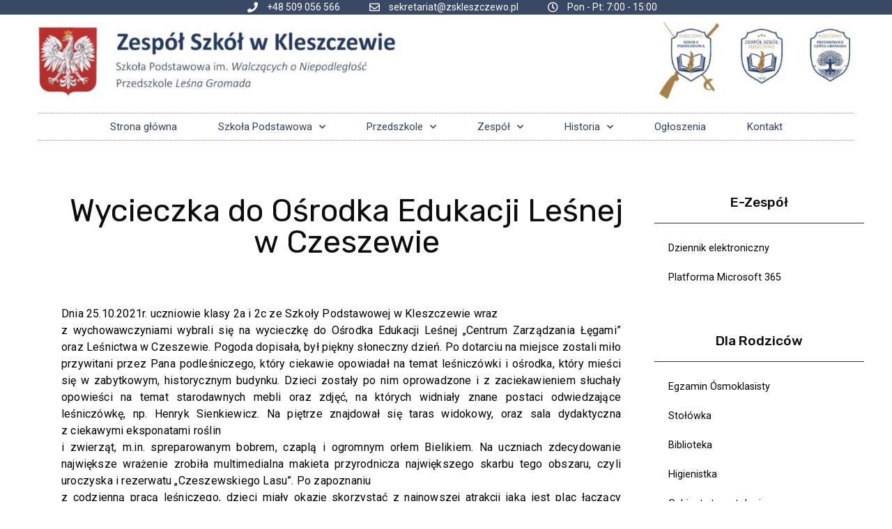

--- FILE ---
content_type: text/html; charset=UTF-8
request_url: https://www.zskleszczewo.pl/wydarzenia/szkola-podstawowa/wycieczka-do-osrodka-edukacji-lesnej-w-czeszewie/
body_size: 14991
content:
<!doctype html>
<html lang="pl-PL">
<head>
	<meta charset="UTF-8">
		<meta name="viewport" content="width=device-width, initial-scale=1">
	<link rel="profile" href="https://gmpg.org/xfn/11">
	<meta name='robots' content='index, follow, max-image-preview:large, max-snippet:-1, max-video-preview:-1' />

	<!-- This site is optimized with the Yoast SEO plugin v19.3 - https://yoast.com/wordpress/plugins/seo/ -->
	<title>Wycieczka do Ośrodka Edukacji Leśnej w Czeszewie - Zespół Szkół w Kleszczewie</title>
	<link rel="canonical" href="https://www.zskleszczewo.pl/wydarzenia/szkola-podstawowa/wycieczka-do-osrodka-edukacji-lesnej-w-czeszewie/" />
	<meta property="og:locale" content="pl_PL" />
	<meta property="og:type" content="article" />
	<meta property="og:title" content="Wycieczka do Ośrodka Edukacji Leśnej w Czeszewie - Zespół Szkół w Kleszczewie" />
	<meta property="og:description" content="Dnia 25.10.2021r. uczniowie klasy 2a i&nbsp;2c ze&nbsp;Szkoły Podstawowej w&nbsp;Kleszczewie wrazz&nbsp;wychowawczyniami wybrali się na&nbsp;wycieczkę do&nbsp;Ośrodka Edukacji Leśnej „Centrum Zarządzania Łęgami” oraz&nbsp;Leśnictwa w&nbsp;Czeszewie. Pogoda dopisała, był piękny słoneczny dzień. Po&nbsp;dotarciu na&nbsp;miejsce zostali miło przywitani przez&nbsp;Pana podleśniczego, który&nbsp;ciekawie opowiadał na&nbsp;temat leśniczówki i&nbsp;ośrodka, który&nbsp;mieści się w&nbsp;zabytkowym, historycznym budynku. Dzieci zostały po&nbsp;nim oprowadzone i&nbsp;z&nbsp;zaciekawieniem słuchały opowieści na&nbsp;temat starodawnych mebli oraz&nbsp;zdjęć, [&hellip;]" />
	<meta property="og:url" content="https://www.zskleszczewo.pl/wydarzenia/szkola-podstawowa/wycieczka-do-osrodka-edukacji-lesnej-w-czeszewie/" />
	<meta property="og:site_name" content="Zespół Szkół w Kleszczewie" />
	<meta property="article:published_time" content="2021-10-23T13:26:13+00:00" />
	<meta property="article:modified_time" content="2022-03-23T14:30:40+00:00" />
	<meta property="og:image" content="https://www.zskleszczewo.pl/wp-content/uploads/2022/03/IMG_1787-scaled.jpg" />
	<meta name="author" content="Mariusz Przybyła" />
	<meta name="twitter:card" content="summary_large_image" />
	<meta name="twitter:label1" content="Napisane przez" />
	<meta name="twitter:data1" content="Mariusz Przybyła" />
	<meta name="twitter:label2" content="Szacowany czas czytania" />
	<meta name="twitter:data2" content="2 minuty" />
	<script type="application/ld+json" class="yoast-schema-graph">{"@context":"https://schema.org","@graph":[{"@type":"WebSite","@id":"https://www.zskleszczewo.pl/#website","url":"https://www.zskleszczewo.pl/","name":"Zespół Szkół w Kleszczewie","description":"","potentialAction":[{"@type":"SearchAction","target":{"@type":"EntryPoint","urlTemplate":"https://www.zskleszczewo.pl/?s={search_term_string}"},"query-input":"required name=search_term_string"}],"inLanguage":"pl-PL"},{"@type":"ImageObject","inLanguage":"pl-PL","@id":"https://www.zskleszczewo.pl/wydarzenia/szkola-podstawowa/wycieczka-do-osrodka-edukacji-lesnej-w-czeszewie/#primaryimage","url":"https://www.zskleszczewo.pl/wp-content/uploads/2022/03/IMG_1787-scaled.jpg","contentUrl":"https://www.zskleszczewo.pl/wp-content/uploads/2022/03/IMG_1787-scaled.jpg","width":"2560","height":"1920"},{"@type":"WebPage","@id":"https://www.zskleszczewo.pl/wydarzenia/szkola-podstawowa/wycieczka-do-osrodka-edukacji-lesnej-w-czeszewie/","url":"https://www.zskleszczewo.pl/wydarzenia/szkola-podstawowa/wycieczka-do-osrodka-edukacji-lesnej-w-czeszewie/","name":"Wycieczka do Ośrodka Edukacji Leśnej w Czeszewie - Zespół Szkół w Kleszczewie","isPartOf":{"@id":"https://www.zskleszczewo.pl/#website"},"primaryImageOfPage":{"@id":"https://www.zskleszczewo.pl/wydarzenia/szkola-podstawowa/wycieczka-do-osrodka-edukacji-lesnej-w-czeszewie/#primaryimage"},"datePublished":"2021-10-23T13:26:13+00:00","dateModified":"2022-03-23T14:30:40+00:00","author":{"@id":"https://www.zskleszczewo.pl/#/schema/person/c52b7ef83bad5f56be413fa59e8c3e79"},"breadcrumb":{"@id":"https://www.zskleszczewo.pl/wydarzenia/szkola-podstawowa/wycieczka-do-osrodka-edukacji-lesnej-w-czeszewie/#breadcrumb"},"inLanguage":"pl-PL","potentialAction":[{"@type":"ReadAction","target":["https://www.zskleszczewo.pl/wydarzenia/szkola-podstawowa/wycieczka-do-osrodka-edukacji-lesnej-w-czeszewie/"]}]},{"@type":"BreadcrumbList","@id":"https://www.zskleszczewo.pl/wydarzenia/szkola-podstawowa/wycieczka-do-osrodka-edukacji-lesnej-w-czeszewie/#breadcrumb","itemListElement":[{"@type":"ListItem","position":1,"name":"Strona główna","item":"https://www.zskleszczewo.pl/"},{"@type":"ListItem","position":2,"name":"Wycieczka do&nbsp;Ośrodka Edukacji Leśnej w&nbsp;Czeszewie"}]},{"@type":"Person","@id":"https://www.zskleszczewo.pl/#/schema/person/c52b7ef83bad5f56be413fa59e8c3e79","name":"Mariusz Przybyła","image":{"@type":"ImageObject","inLanguage":"pl-PL","@id":"https://www.zskleszczewo.pl/#/schema/person/image/","url":"https://secure.gravatar.com/avatar/695a4f96c3eb50e259f9c3074e544659?s=96&r=g","contentUrl":"https://secure.gravatar.com/avatar/695a4f96c3eb50e259f9c3074e544659?s=96&r=g","caption":"Mariusz Przybyła"}}]}</script>
	<!-- / Yoast SEO plugin. -->


<link rel='dns-prefetch' href='//s.w.org' />
<link rel="alternate" type="application/rss+xml" title="Zespół Szkół w Kleszczewie &raquo; Kanał z wpisami" href="https://www.zskleszczewo.pl/feed/" />
<link rel="alternate" type="application/rss+xml" title="Zespół Szkół w Kleszczewie &raquo; Kanał z komentarzami" href="https://www.zskleszczewo.pl/comments/feed/" />
<script>
window._wpemojiSettings = {"baseUrl":"https:\/\/s.w.org\/images\/core\/emoji\/14.0.0\/72x72\/","ext":".png","svgUrl":"https:\/\/s.w.org\/images\/core\/emoji\/14.0.0\/svg\/","svgExt":".svg","source":{"concatemoji":"https:\/\/www.zskleszczewo.pl\/wp-includes\/js\/wp-emoji-release.min.js?ver=6.0.11"}};
/*! This file is auto-generated */
!function(e,a,t){var n,r,o,i=a.createElement("canvas"),p=i.getContext&&i.getContext("2d");function s(e,t){var a=String.fromCharCode,e=(p.clearRect(0,0,i.width,i.height),p.fillText(a.apply(this,e),0,0),i.toDataURL());return p.clearRect(0,0,i.width,i.height),p.fillText(a.apply(this,t),0,0),e===i.toDataURL()}function c(e){var t=a.createElement("script");t.src=e,t.defer=t.type="text/javascript",a.getElementsByTagName("head")[0].appendChild(t)}for(o=Array("flag","emoji"),t.supports={everything:!0,everythingExceptFlag:!0},r=0;r<o.length;r++)t.supports[o[r]]=function(e){if(!p||!p.fillText)return!1;switch(p.textBaseline="top",p.font="600 32px Arial",e){case"flag":return s([127987,65039,8205,9895,65039],[127987,65039,8203,9895,65039])?!1:!s([55356,56826,55356,56819],[55356,56826,8203,55356,56819])&&!s([55356,57332,56128,56423,56128,56418,56128,56421,56128,56430,56128,56423,56128,56447],[55356,57332,8203,56128,56423,8203,56128,56418,8203,56128,56421,8203,56128,56430,8203,56128,56423,8203,56128,56447]);case"emoji":return!s([129777,127995,8205,129778,127999],[129777,127995,8203,129778,127999])}return!1}(o[r]),t.supports.everything=t.supports.everything&&t.supports[o[r]],"flag"!==o[r]&&(t.supports.everythingExceptFlag=t.supports.everythingExceptFlag&&t.supports[o[r]]);t.supports.everythingExceptFlag=t.supports.everythingExceptFlag&&!t.supports.flag,t.DOMReady=!1,t.readyCallback=function(){t.DOMReady=!0},t.supports.everything||(n=function(){t.readyCallback()},a.addEventListener?(a.addEventListener("DOMContentLoaded",n,!1),e.addEventListener("load",n,!1)):(e.attachEvent("onload",n),a.attachEvent("onreadystatechange",function(){"complete"===a.readyState&&t.readyCallback()})),(e=t.source||{}).concatemoji?c(e.concatemoji):e.wpemoji&&e.twemoji&&(c(e.twemoji),c(e.wpemoji)))}(window,document,window._wpemojiSettings);
</script>
<style>
img.wp-smiley,
img.emoji {
	display: inline !important;
	border: none !important;
	box-shadow: none !important;
	height: 1em !important;
	width: 1em !important;
	margin: 0 0.07em !important;
	vertical-align: -0.1em !important;
	background: none !important;
	padding: 0 !important;
}
</style>
	<link rel='stylesheet' id='wp-block-library-css'  href='https://www.zskleszczewo.pl/wp-includes/css/dist/block-library/style.min.css?ver=6.0.11' media='all' />
<style id='global-styles-inline-css'>
body{--wp--preset--color--black: #000000;--wp--preset--color--cyan-bluish-gray: #abb8c3;--wp--preset--color--white: #ffffff;--wp--preset--color--pale-pink: #f78da7;--wp--preset--color--vivid-red: #cf2e2e;--wp--preset--color--luminous-vivid-orange: #ff6900;--wp--preset--color--luminous-vivid-amber: #fcb900;--wp--preset--color--light-green-cyan: #7bdcb5;--wp--preset--color--vivid-green-cyan: #00d084;--wp--preset--color--pale-cyan-blue: #8ed1fc;--wp--preset--color--vivid-cyan-blue: #0693e3;--wp--preset--color--vivid-purple: #9b51e0;--wp--preset--gradient--vivid-cyan-blue-to-vivid-purple: linear-gradient(135deg,rgba(6,147,227,1) 0%,rgb(155,81,224) 100%);--wp--preset--gradient--light-green-cyan-to-vivid-green-cyan: linear-gradient(135deg,rgb(122,220,180) 0%,rgb(0,208,130) 100%);--wp--preset--gradient--luminous-vivid-amber-to-luminous-vivid-orange: linear-gradient(135deg,rgba(252,185,0,1) 0%,rgba(255,105,0,1) 100%);--wp--preset--gradient--luminous-vivid-orange-to-vivid-red: linear-gradient(135deg,rgba(255,105,0,1) 0%,rgb(207,46,46) 100%);--wp--preset--gradient--very-light-gray-to-cyan-bluish-gray: linear-gradient(135deg,rgb(238,238,238) 0%,rgb(169,184,195) 100%);--wp--preset--gradient--cool-to-warm-spectrum: linear-gradient(135deg,rgb(74,234,220) 0%,rgb(151,120,209) 20%,rgb(207,42,186) 40%,rgb(238,44,130) 60%,rgb(251,105,98) 80%,rgb(254,248,76) 100%);--wp--preset--gradient--blush-light-purple: linear-gradient(135deg,rgb(255,206,236) 0%,rgb(152,150,240) 100%);--wp--preset--gradient--blush-bordeaux: linear-gradient(135deg,rgb(254,205,165) 0%,rgb(254,45,45) 50%,rgb(107,0,62) 100%);--wp--preset--gradient--luminous-dusk: linear-gradient(135deg,rgb(255,203,112) 0%,rgb(199,81,192) 50%,rgb(65,88,208) 100%);--wp--preset--gradient--pale-ocean: linear-gradient(135deg,rgb(255,245,203) 0%,rgb(182,227,212) 50%,rgb(51,167,181) 100%);--wp--preset--gradient--electric-grass: linear-gradient(135deg,rgb(202,248,128) 0%,rgb(113,206,126) 100%);--wp--preset--gradient--midnight: linear-gradient(135deg,rgb(2,3,129) 0%,rgb(40,116,252) 100%);--wp--preset--duotone--dark-grayscale: url('#wp-duotone-dark-grayscale');--wp--preset--duotone--grayscale: url('#wp-duotone-grayscale');--wp--preset--duotone--purple-yellow: url('#wp-duotone-purple-yellow');--wp--preset--duotone--blue-red: url('#wp-duotone-blue-red');--wp--preset--duotone--midnight: url('#wp-duotone-midnight');--wp--preset--duotone--magenta-yellow: url('#wp-duotone-magenta-yellow');--wp--preset--duotone--purple-green: url('#wp-duotone-purple-green');--wp--preset--duotone--blue-orange: url('#wp-duotone-blue-orange');--wp--preset--font-size--small: 13px;--wp--preset--font-size--medium: 20px;--wp--preset--font-size--large: 36px;--wp--preset--font-size--x-large: 42px;}.has-black-color{color: var(--wp--preset--color--black) !important;}.has-cyan-bluish-gray-color{color: var(--wp--preset--color--cyan-bluish-gray) !important;}.has-white-color{color: var(--wp--preset--color--white) !important;}.has-pale-pink-color{color: var(--wp--preset--color--pale-pink) !important;}.has-vivid-red-color{color: var(--wp--preset--color--vivid-red) !important;}.has-luminous-vivid-orange-color{color: var(--wp--preset--color--luminous-vivid-orange) !important;}.has-luminous-vivid-amber-color{color: var(--wp--preset--color--luminous-vivid-amber) !important;}.has-light-green-cyan-color{color: var(--wp--preset--color--light-green-cyan) !important;}.has-vivid-green-cyan-color{color: var(--wp--preset--color--vivid-green-cyan) !important;}.has-pale-cyan-blue-color{color: var(--wp--preset--color--pale-cyan-blue) !important;}.has-vivid-cyan-blue-color{color: var(--wp--preset--color--vivid-cyan-blue) !important;}.has-vivid-purple-color{color: var(--wp--preset--color--vivid-purple) !important;}.has-black-background-color{background-color: var(--wp--preset--color--black) !important;}.has-cyan-bluish-gray-background-color{background-color: var(--wp--preset--color--cyan-bluish-gray) !important;}.has-white-background-color{background-color: var(--wp--preset--color--white) !important;}.has-pale-pink-background-color{background-color: var(--wp--preset--color--pale-pink) !important;}.has-vivid-red-background-color{background-color: var(--wp--preset--color--vivid-red) !important;}.has-luminous-vivid-orange-background-color{background-color: var(--wp--preset--color--luminous-vivid-orange) !important;}.has-luminous-vivid-amber-background-color{background-color: var(--wp--preset--color--luminous-vivid-amber) !important;}.has-light-green-cyan-background-color{background-color: var(--wp--preset--color--light-green-cyan) !important;}.has-vivid-green-cyan-background-color{background-color: var(--wp--preset--color--vivid-green-cyan) !important;}.has-pale-cyan-blue-background-color{background-color: var(--wp--preset--color--pale-cyan-blue) !important;}.has-vivid-cyan-blue-background-color{background-color: var(--wp--preset--color--vivid-cyan-blue) !important;}.has-vivid-purple-background-color{background-color: var(--wp--preset--color--vivid-purple) !important;}.has-black-border-color{border-color: var(--wp--preset--color--black) !important;}.has-cyan-bluish-gray-border-color{border-color: var(--wp--preset--color--cyan-bluish-gray) !important;}.has-white-border-color{border-color: var(--wp--preset--color--white) !important;}.has-pale-pink-border-color{border-color: var(--wp--preset--color--pale-pink) !important;}.has-vivid-red-border-color{border-color: var(--wp--preset--color--vivid-red) !important;}.has-luminous-vivid-orange-border-color{border-color: var(--wp--preset--color--luminous-vivid-orange) !important;}.has-luminous-vivid-amber-border-color{border-color: var(--wp--preset--color--luminous-vivid-amber) !important;}.has-light-green-cyan-border-color{border-color: var(--wp--preset--color--light-green-cyan) !important;}.has-vivid-green-cyan-border-color{border-color: var(--wp--preset--color--vivid-green-cyan) !important;}.has-pale-cyan-blue-border-color{border-color: var(--wp--preset--color--pale-cyan-blue) !important;}.has-vivid-cyan-blue-border-color{border-color: var(--wp--preset--color--vivid-cyan-blue) !important;}.has-vivid-purple-border-color{border-color: var(--wp--preset--color--vivid-purple) !important;}.has-vivid-cyan-blue-to-vivid-purple-gradient-background{background: var(--wp--preset--gradient--vivid-cyan-blue-to-vivid-purple) !important;}.has-light-green-cyan-to-vivid-green-cyan-gradient-background{background: var(--wp--preset--gradient--light-green-cyan-to-vivid-green-cyan) !important;}.has-luminous-vivid-amber-to-luminous-vivid-orange-gradient-background{background: var(--wp--preset--gradient--luminous-vivid-amber-to-luminous-vivid-orange) !important;}.has-luminous-vivid-orange-to-vivid-red-gradient-background{background: var(--wp--preset--gradient--luminous-vivid-orange-to-vivid-red) !important;}.has-very-light-gray-to-cyan-bluish-gray-gradient-background{background: var(--wp--preset--gradient--very-light-gray-to-cyan-bluish-gray) !important;}.has-cool-to-warm-spectrum-gradient-background{background: var(--wp--preset--gradient--cool-to-warm-spectrum) !important;}.has-blush-light-purple-gradient-background{background: var(--wp--preset--gradient--blush-light-purple) !important;}.has-blush-bordeaux-gradient-background{background: var(--wp--preset--gradient--blush-bordeaux) !important;}.has-luminous-dusk-gradient-background{background: var(--wp--preset--gradient--luminous-dusk) !important;}.has-pale-ocean-gradient-background{background: var(--wp--preset--gradient--pale-ocean) !important;}.has-electric-grass-gradient-background{background: var(--wp--preset--gradient--electric-grass) !important;}.has-midnight-gradient-background{background: var(--wp--preset--gradient--midnight) !important;}.has-small-font-size{font-size: var(--wp--preset--font-size--small) !important;}.has-medium-font-size{font-size: var(--wp--preset--font-size--medium) !important;}.has-large-font-size{font-size: var(--wp--preset--font-size--large) !important;}.has-x-large-font-size{font-size: var(--wp--preset--font-size--x-large) !important;}
</style>
<link rel='stylesheet' id='contact-form-7-css'  href='https://www.zskleszczewo.pl/wp-content/plugins/contact-form-7/includes/css/styles.css?ver=5.6' media='all' />
<link rel='stylesheet' id='simply-gallery-block-frontend-css'  href='https://www.zskleszczewo.pl/wp-content/plugins/simply-gallery-block/blocks/pgc_sgb.min.style.css?ver=3.0.2' media='all' />
<link rel='stylesheet' id='pgc-simply-gallery-plugin-lightbox-style-css'  href='https://www.zskleszczewo.pl/wp-content/plugins/simply-gallery-block/plugins/pgc_sgb_lightbox.min.style.css?ver=3.0.2' media='all' />
<link rel='stylesheet' id='hello-elementor-css'  href='https://www.zskleszczewo.pl/wp-content/themes/hello-elementor/style.min.css?ver=2.6.1' media='all' />
<link rel='stylesheet' id='hello-elementor-theme-style-css'  href='https://www.zskleszczewo.pl/wp-content/themes/hello-elementor/theme.min.css?ver=2.6.1' media='all' />
<link rel='stylesheet' id='elementor-icons-css'  href='https://www.zskleszczewo.pl/wp-content/plugins/elementor/assets/lib/eicons/css/elementor-icons.min.css?ver=5.15.0' media='all' />
<link rel='stylesheet' id='elementor-frontend-legacy-css'  href='https://www.zskleszczewo.pl/wp-content/plugins/elementor/assets/css/frontend-legacy.min.css?ver=3.6.7' media='all' />
<link rel='stylesheet' id='elementor-frontend-css'  href='https://www.zskleszczewo.pl/wp-content/plugins/elementor/assets/css/frontend.min.css?ver=3.6.7' media='all' />
<link rel='stylesheet' id='elementor-post-10-css'  href='https://www.zskleszczewo.pl/wp-content/uploads/elementor/css/post-10.css?ver=1756112663' media='all' />
<link rel='stylesheet' id='elementor-pro-css'  href='https://www.zskleszczewo.pl/wp-content/plugins/elementor-pro/assets/css/frontend.min.css?ver=3.7.2' media='all' />
<link rel='stylesheet' id='elementor-global-css'  href='https://www.zskleszczewo.pl/wp-content/uploads/elementor/css/global.css?ver=1756112664' media='all' />
<link rel='stylesheet' id='elementor-post-65-css'  href='https://www.zskleszczewo.pl/wp-content/uploads/elementor/css/post-65.css?ver=1756372948' media='all' />
<link rel='stylesheet' id='elementor-post-82-css'  href='https://www.zskleszczewo.pl/wp-content/uploads/elementor/css/post-82.css?ver=1756112691' media='all' />
<link rel='stylesheet' id='elementor-post-244-css'  href='https://www.zskleszczewo.pl/wp-content/uploads/elementor/css/post-244.css?ver=1756112664' media='all' />
<link rel='stylesheet' id='google-fonts-1-css'  href='https://fonts.googleapis.com/css?family=Roboto%3A100%2C100italic%2C200%2C200italic%2C300%2C300italic%2C400%2C400italic%2C500%2C500italic%2C600%2C600italic%2C700%2C700italic%2C800%2C800italic%2C900%2C900italic%7CRoboto+Slab%3A100%2C100italic%2C200%2C200italic%2C300%2C300italic%2C400%2C400italic%2C500%2C500italic%2C600%2C600italic%2C700%2C700italic%2C800%2C800italic%2C900%2C900italic%7CRubik%3A100%2C100italic%2C200%2C200italic%2C300%2C300italic%2C400%2C400italic%2C500%2C500italic%2C600%2C600italic%2C700%2C700italic%2C800%2C800italic%2C900%2C900italic&#038;display=auto&#038;subset=latin-ext&#038;ver=6.0.11' media='all' />
<link rel='stylesheet' id='elementor-icons-shared-0-css'  href='https://www.zskleszczewo.pl/wp-content/plugins/elementor/assets/lib/font-awesome/css/fontawesome.min.css?ver=5.15.3' media='all' />
<link rel='stylesheet' id='elementor-icons-fa-solid-css'  href='https://www.zskleszczewo.pl/wp-content/plugins/elementor/assets/lib/font-awesome/css/solid.min.css?ver=5.15.3' media='all' />
<link rel='stylesheet' id='elementor-icons-fa-regular-css'  href='https://www.zskleszczewo.pl/wp-content/plugins/elementor/assets/lib/font-awesome/css/regular.min.css?ver=5.15.3' media='all' />
<link rel='stylesheet' id='elementor-icons-fa-brands-css'  href='https://www.zskleszczewo.pl/wp-content/plugins/elementor/assets/lib/font-awesome/css/brands.min.css?ver=5.15.3' media='all' />
<link rel="https://api.w.org/" href="https://www.zskleszczewo.pl/wp-json/" /><link rel="alternate" type="application/json" href="https://www.zskleszczewo.pl/wp-json/wp/v2/posts/6704" /><link rel="EditURI" type="application/rsd+xml" title="RSD" href="https://www.zskleszczewo.pl/xmlrpc.php?rsd" />
<link rel="wlwmanifest" type="application/wlwmanifest+xml" href="https://www.zskleszczewo.pl/wp-includes/wlwmanifest.xml" /> 
<meta name="generator" content="WordPress 6.0.11" />
<link rel='shortlink' href='https://www.zskleszczewo.pl/?p=6704' />
<link rel="alternate" type="application/json+oembed" href="https://www.zskleszczewo.pl/wp-json/oembed/1.0/embed?url=https%3A%2F%2Fwww.zskleszczewo.pl%2Fwydarzenia%2Fszkola-podstawowa%2Fwycieczka-do-osrodka-edukacji-lesnej-w-czeszewie%2F" />
<link rel="alternate" type="text/xml+oembed" href="https://www.zskleszczewo.pl/wp-json/oembed/1.0/embed?url=https%3A%2F%2Fwww.zskleszczewo.pl%2Fwydarzenia%2Fszkola-podstawowa%2Fwycieczka-do-osrodka-edukacji-lesnej-w-czeszewie%2F&#038;format=xml" />
<noscript><style>.simply-gallery-amp{ display: block !important; }</style></noscript><noscript><style>.sgb-preloader{ display: none !important; }</style></noscript><link rel="icon" href="https://www.zskleszczewo.pl/wp-content/uploads/2024/02/cropped-logo-w-kole-ZS-Kleszczewo_2-32x32.jpg" sizes="32x32" />
<link rel="icon" href="https://www.zskleszczewo.pl/wp-content/uploads/2024/02/cropped-logo-w-kole-ZS-Kleszczewo_2-192x192.jpg" sizes="192x192" />
<link rel="apple-touch-icon" href="https://www.zskleszczewo.pl/wp-content/uploads/2024/02/cropped-logo-w-kole-ZS-Kleszczewo_2-180x180.jpg" />
<meta name="msapplication-TileImage" content="https://www.zskleszczewo.pl/wp-content/uploads/2024/02/cropped-logo-w-kole-ZS-Kleszczewo_2-270x270.jpg" />
		<style id="wp-custom-css">
			

@media only screen and (max-width: 1000px) {
	div.elementor-widget-container{
	overflow: auto;
	}

}

span#cn-notice-buttons a.button_cookies {
	background-color: #2b4987;
}


		</style>
		</head>
<body class="post-template-default single single-post postid-6704 single-format-standard elementor-default elementor-kit-10 elementor-page-244">

<svg xmlns="http://www.w3.org/2000/svg" viewBox="0 0 0 0" width="0" height="0" focusable="false" role="none" style="visibility: hidden; position: absolute; left: -9999px; overflow: hidden;" ><defs><filter id="wp-duotone-dark-grayscale"><feColorMatrix color-interpolation-filters="sRGB" type="matrix" values=" .299 .587 .114 0 0 .299 .587 .114 0 0 .299 .587 .114 0 0 .299 .587 .114 0 0 " /><feComponentTransfer color-interpolation-filters="sRGB" ><feFuncR type="table" tableValues="0 0.49803921568627" /><feFuncG type="table" tableValues="0 0.49803921568627" /><feFuncB type="table" tableValues="0 0.49803921568627" /><feFuncA type="table" tableValues="1 1" /></feComponentTransfer><feComposite in2="SourceGraphic" operator="in" /></filter></defs></svg><svg xmlns="http://www.w3.org/2000/svg" viewBox="0 0 0 0" width="0" height="0" focusable="false" role="none" style="visibility: hidden; position: absolute; left: -9999px; overflow: hidden;" ><defs><filter id="wp-duotone-grayscale"><feColorMatrix color-interpolation-filters="sRGB" type="matrix" values=" .299 .587 .114 0 0 .299 .587 .114 0 0 .299 .587 .114 0 0 .299 .587 .114 0 0 " /><feComponentTransfer color-interpolation-filters="sRGB" ><feFuncR type="table" tableValues="0 1" /><feFuncG type="table" tableValues="0 1" /><feFuncB type="table" tableValues="0 1" /><feFuncA type="table" tableValues="1 1" /></feComponentTransfer><feComposite in2="SourceGraphic" operator="in" /></filter></defs></svg><svg xmlns="http://www.w3.org/2000/svg" viewBox="0 0 0 0" width="0" height="0" focusable="false" role="none" style="visibility: hidden; position: absolute; left: -9999px; overflow: hidden;" ><defs><filter id="wp-duotone-purple-yellow"><feColorMatrix color-interpolation-filters="sRGB" type="matrix" values=" .299 .587 .114 0 0 .299 .587 .114 0 0 .299 .587 .114 0 0 .299 .587 .114 0 0 " /><feComponentTransfer color-interpolation-filters="sRGB" ><feFuncR type="table" tableValues="0.54901960784314 0.98823529411765" /><feFuncG type="table" tableValues="0 1" /><feFuncB type="table" tableValues="0.71764705882353 0.25490196078431" /><feFuncA type="table" tableValues="1 1" /></feComponentTransfer><feComposite in2="SourceGraphic" operator="in" /></filter></defs></svg><svg xmlns="http://www.w3.org/2000/svg" viewBox="0 0 0 0" width="0" height="0" focusable="false" role="none" style="visibility: hidden; position: absolute; left: -9999px; overflow: hidden;" ><defs><filter id="wp-duotone-blue-red"><feColorMatrix color-interpolation-filters="sRGB" type="matrix" values=" .299 .587 .114 0 0 .299 .587 .114 0 0 .299 .587 .114 0 0 .299 .587 .114 0 0 " /><feComponentTransfer color-interpolation-filters="sRGB" ><feFuncR type="table" tableValues="0 1" /><feFuncG type="table" tableValues="0 0.27843137254902" /><feFuncB type="table" tableValues="0.5921568627451 0.27843137254902" /><feFuncA type="table" tableValues="1 1" /></feComponentTransfer><feComposite in2="SourceGraphic" operator="in" /></filter></defs></svg><svg xmlns="http://www.w3.org/2000/svg" viewBox="0 0 0 0" width="0" height="0" focusable="false" role="none" style="visibility: hidden; position: absolute; left: -9999px; overflow: hidden;" ><defs><filter id="wp-duotone-midnight"><feColorMatrix color-interpolation-filters="sRGB" type="matrix" values=" .299 .587 .114 0 0 .299 .587 .114 0 0 .299 .587 .114 0 0 .299 .587 .114 0 0 " /><feComponentTransfer color-interpolation-filters="sRGB" ><feFuncR type="table" tableValues="0 0" /><feFuncG type="table" tableValues="0 0.64705882352941" /><feFuncB type="table" tableValues="0 1" /><feFuncA type="table" tableValues="1 1" /></feComponentTransfer><feComposite in2="SourceGraphic" operator="in" /></filter></defs></svg><svg xmlns="http://www.w3.org/2000/svg" viewBox="0 0 0 0" width="0" height="0" focusable="false" role="none" style="visibility: hidden; position: absolute; left: -9999px; overflow: hidden;" ><defs><filter id="wp-duotone-magenta-yellow"><feColorMatrix color-interpolation-filters="sRGB" type="matrix" values=" .299 .587 .114 0 0 .299 .587 .114 0 0 .299 .587 .114 0 0 .299 .587 .114 0 0 " /><feComponentTransfer color-interpolation-filters="sRGB" ><feFuncR type="table" tableValues="0.78039215686275 1" /><feFuncG type="table" tableValues="0 0.94901960784314" /><feFuncB type="table" tableValues="0.35294117647059 0.47058823529412" /><feFuncA type="table" tableValues="1 1" /></feComponentTransfer><feComposite in2="SourceGraphic" operator="in" /></filter></defs></svg><svg xmlns="http://www.w3.org/2000/svg" viewBox="0 0 0 0" width="0" height="0" focusable="false" role="none" style="visibility: hidden; position: absolute; left: -9999px; overflow: hidden;" ><defs><filter id="wp-duotone-purple-green"><feColorMatrix color-interpolation-filters="sRGB" type="matrix" values=" .299 .587 .114 0 0 .299 .587 .114 0 0 .299 .587 .114 0 0 .299 .587 .114 0 0 " /><feComponentTransfer color-interpolation-filters="sRGB" ><feFuncR type="table" tableValues="0.65098039215686 0.40392156862745" /><feFuncG type="table" tableValues="0 1" /><feFuncB type="table" tableValues="0.44705882352941 0.4" /><feFuncA type="table" tableValues="1 1" /></feComponentTransfer><feComposite in2="SourceGraphic" operator="in" /></filter></defs></svg><svg xmlns="http://www.w3.org/2000/svg" viewBox="0 0 0 0" width="0" height="0" focusable="false" role="none" style="visibility: hidden; position: absolute; left: -9999px; overflow: hidden;" ><defs><filter id="wp-duotone-blue-orange"><feColorMatrix color-interpolation-filters="sRGB" type="matrix" values=" .299 .587 .114 0 0 .299 .587 .114 0 0 .299 .587 .114 0 0 .299 .587 .114 0 0 " /><feComponentTransfer color-interpolation-filters="sRGB" ><feFuncR type="table" tableValues="0.098039215686275 1" /><feFuncG type="table" tableValues="0 0.66274509803922" /><feFuncB type="table" tableValues="0.84705882352941 0.41960784313725" /><feFuncA type="table" tableValues="1 1" /></feComponentTransfer><feComposite in2="SourceGraphic" operator="in" /></filter></defs></svg>
<a class="skip-link screen-reader-text" href="#content">
	Skip to content</a>

		<div data-elementor-type="header" data-elementor-id="65" class="elementor elementor-65 elementor-location-header">
					<div class="elementor-section-wrap">
								<section class="elementor-section elementor-top-section elementor-element elementor-element-75d83afb elementor-section-height-min-height elementor-section-content-middle elementor-section-full_width elementor-hidden-phone elementor-section-height-default elementor-section-items-middle" data-id="75d83afb" data-element_type="section" data-settings="{&quot;background_background&quot;:&quot;classic&quot;}">
						<div class="elementor-container elementor-column-gap-default">
							<div class="elementor-row">
					<div class="elementor-column elementor-col-100 elementor-top-column elementor-element elementor-element-62f4260f" data-id="62f4260f" data-element_type="column">
			<div class="elementor-column-wrap elementor-element-populated">
							<div class="elementor-widget-wrap">
						<div class="elementor-element elementor-element-42e5b99d elementor-icon-list--layout-inline elementor-mobile-align-center elementor-hidden-phone elementor-align-center elementor-list-item-link-full_width elementor-widget elementor-widget-icon-list" data-id="42e5b99d" data-element_type="widget" data-widget_type="icon-list.default">
				<div class="elementor-widget-container">
					<ul class="elementor-icon-list-items elementor-inline-items">
							<li class="elementor-icon-list-item elementor-inline-item">
											<span class="elementor-icon-list-icon">
							<i aria-hidden="true" class="fas fa-phone"></i>						</span>
										<span class="elementor-icon-list-text">+48 509 056 566</span>
									</li>
								<li class="elementor-icon-list-item elementor-inline-item">
											<span class="elementor-icon-list-icon">
							<i aria-hidden="true" class="far fa-envelope"></i>						</span>
										<span class="elementor-icon-list-text">sekretariat@zskleszczewo.pl</span>
									</li>
								<li class="elementor-icon-list-item elementor-inline-item">
											<span class="elementor-icon-list-icon">
							<i aria-hidden="true" class="far fa-clock"></i>						</span>
										<span class="elementor-icon-list-text">Pon - Pt: 7:00 - 15:00</span>
									</li>
						</ul>
				</div>
				</div>
						</div>
					</div>
		</div>
								</div>
					</div>
		</section>
				<section class="elementor-section elementor-top-section elementor-element elementor-element-b3ec52b elementor-section-content-middle elementor-section-full_width elementor-section-stretched elementor-hidden-phone elementor-section-height-default elementor-section-height-default" data-id="b3ec52b" data-element_type="section" data-settings="{&quot;background_background&quot;:&quot;classic&quot;,&quot;stretch_section&quot;:&quot;section-stretched&quot;,&quot;sticky&quot;:&quot;top&quot;,&quot;sticky_on&quot;:[&quot;desktop&quot;,&quot;tablet&quot;,&quot;mobile&quot;],&quot;sticky_offset&quot;:0,&quot;sticky_effects_offset&quot;:0}">
						<div class="elementor-container elementor-column-gap-no">
							<div class="elementor-row">
					<div class="elementor-column elementor-col-100 elementor-top-column elementor-element elementor-element-ada1c28" data-id="ada1c28" data-element_type="column">
			<div class="elementor-column-wrap">
							<div class="elementor-widget-wrap">
								</div>
					</div>
		</div>
								</div>
					</div>
		</section>
				<section class="elementor-section elementor-top-section elementor-element elementor-element-5811758 elementor-section-boxed elementor-section-height-default elementor-section-height-default" data-id="5811758" data-element_type="section">
						<div class="elementor-container elementor-column-gap-default">
							<div class="elementor-row">
					<div class="elementor-column elementor-col-100 elementor-top-column elementor-element elementor-element-68668d7" data-id="68668d7" data-element_type="column">
			<div class="elementor-column-wrap elementor-element-populated">
							<div class="elementor-widget-wrap">
						<div class="elementor-element elementor-element-29295e6 elementor-widget elementor-widget-image" data-id="29295e6" data-element_type="widget" data-widget_type="image.default">
				<div class="elementor-widget-container">
								<div class="elementor-image">
												<img width="2048" height="193" src="https://www.zskleszczewo.pl/wp-content/uploads/2020/10/baner-www.jpg" class="attachment-full size-full" alt="" loading="lazy" srcset="https://www.zskleszczewo.pl/wp-content/uploads/2020/10/baner-www.jpg 2048w, https://www.zskleszczewo.pl/wp-content/uploads/2020/10/baner-www-300x28.jpg 300w, https://www.zskleszczewo.pl/wp-content/uploads/2020/10/baner-www-1024x97.jpg 1024w, https://www.zskleszczewo.pl/wp-content/uploads/2020/10/baner-www-768x72.jpg 768w, https://www.zskleszczewo.pl/wp-content/uploads/2020/10/baner-www-1536x145.jpg 1536w" sizes="(max-width: 2048px) 100vw, 2048px" />														</div>
						</div>
				</div>
				<div class="elementor-element elementor-element-7b2b2b4 elementor-nav-menu__align-center elementor-nav-menu--stretch elementor-nav-menu--dropdown-tablet elementor-nav-menu__text-align-aside elementor-nav-menu--toggle elementor-nav-menu--burger elementor-widget elementor-widget-nav-menu" data-id="7b2b2b4" data-element_type="widget" data-settings="{&quot;sticky&quot;:&quot;top&quot;,&quot;full_width&quot;:&quot;stretch&quot;,&quot;submenu_icon&quot;:{&quot;value&quot;:&quot;&lt;i class=\&quot;fas fa-chevron-down\&quot;&gt;&lt;\/i&gt;&quot;,&quot;library&quot;:&quot;fa-solid&quot;},&quot;layout&quot;:&quot;horizontal&quot;,&quot;toggle&quot;:&quot;burger&quot;,&quot;sticky_on&quot;:[&quot;desktop&quot;,&quot;tablet&quot;,&quot;mobile&quot;],&quot;sticky_offset&quot;:0,&quot;sticky_effects_offset&quot;:0}" data-widget_type="nav-menu.default">
				<div class="elementor-widget-container">
						<nav migration_allowed="1" migrated="0" role="navigation" class="elementor-nav-menu--main elementor-nav-menu__container elementor-nav-menu--layout-horizontal e--pointer-background e--animation-fade">
				<ul id="menu-1-7b2b2b4" class="elementor-nav-menu"><li class="menu-item menu-item-type-post_type menu-item-object-page current_page_parent menu-item-133"><a href="https://www.zskleszczewo.pl/strona-glowna/" class="elementor-item">Strona główna</a></li>
<li class="menu-item menu-item-type-custom menu-item-object-custom menu-item-has-children menu-item-35"><a class="elementor-item">Szkoła Podstawowa</a>
<ul class="sub-menu elementor-nav-menu--dropdown">
	<li class="menu-item menu-item-type-post_type menu-item-object-page menu-item-7872"><a href="https://www.zskleszczewo.pl/wydarzenia-sp/" class="elementor-sub-item">Wydarzenia</a></li>
	<li class="menu-item menu-item-type-post_type menu-item-object-page menu-item-167"><a href="https://www.zskleszczewo.pl/dokumenty-szkola-podstawowa/" class="elementor-sub-item">Dokumenty</a></li>
	<li class="menu-item menu-item-type-post_type menu-item-object-page menu-item-907"><a href="https://www.zskleszczewo.pl/przedmiotowe-zasady-oceniania-pzo/" class="elementor-sub-item">Przedmiotowe Zasady Oceniania (PZO)</a></li>
</ul>
</li>
<li class="menu-item menu-item-type-custom menu-item-object-custom menu-item-has-children menu-item-34"><a class="elementor-item">Przedszkole</a>
<ul class="sub-menu elementor-nav-menu--dropdown">
	<li class="menu-item menu-item-type-post_type menu-item-object-page menu-item-7895"><a href="https://www.zskleszczewo.pl/wydarzenia-przedszkole/" class="elementor-sub-item">Wydarzenia</a></li>
	<li class="menu-item menu-item-type-post_type menu-item-object-page menu-item-166"><a href="https://www.zskleszczewo.pl/dokumenty-przedszkole/" class="elementor-sub-item">Dokumenty</a></li>
	<li class="menu-item menu-item-type-post_type menu-item-object-page menu-item-6569"><a href="https://www.zskleszczewo.pl/informacje-przedszkole/" class="elementor-sub-item">Informacje</a></li>
	<li class="menu-item menu-item-type-custom menu-item-object-custom menu-item-353"><a href="https://www.zskleszczewo.pl/grupy-przedszkolne/" class="elementor-sub-item">Grupy</a></li>
</ul>
</li>
<li class="menu-item menu-item-type-custom menu-item-object-custom menu-item-has-children menu-item-12715"><a class="elementor-item">Zespół</a>
<ul class="sub-menu elementor-nav-menu--dropdown">
	<li class="menu-item menu-item-type-post_type menu-item-object-page menu-item-12716"><a href="https://www.zskleszczewo.pl/pracownicy/" class="elementor-sub-item">Dyrekcja</a></li>
	<li class="menu-item menu-item-type-post_type menu-item-object-page menu-item-12717"><a href="https://www.zskleszczewo.pl/administracja/" class="elementor-sub-item">Administracja</a></li>
	<li class="menu-item menu-item-type-post_type menu-item-object-page menu-item-12718"><a href="https://www.zskleszczewo.pl/samorzad-uczniowski/" class="elementor-sub-item">Samorząd Uczniowski</a></li>
	<li class="menu-item menu-item-type-post_type menu-item-object-page menu-item-871"><a href="https://www.zskleszczewo.pl/kalendarz-uroczystosci-i-organizacja-roku-szkolnego-2020-2021/" class="elementor-sub-item">Kalendarz uroczystości i&nbsp;organizacja roku</a></li>
	<li class="menu-item menu-item-type-post_type menu-item-object-page menu-item-6599"><a href="https://www.zskleszczewo.pl/certyfikaty-i-dyplomy/" class="elementor-sub-item">Certyfikaty i&nbsp;Dyplomy</a></li>
</ul>
</li>
<li class="menu-item menu-item-type-custom menu-item-object-custom menu-item-has-children menu-item-12606"><a class="elementor-item">Historia</a>
<ul class="sub-menu elementor-nav-menu--dropdown">
	<li class="menu-item menu-item-type-post_type menu-item-object-page menu-item-12607"><a href="https://www.zskleszczewo.pl/historia-szkoly-podstawowej/" class="elementor-sub-item">Historia Szkoły Podstawowej</a></li>
	<li class="menu-item menu-item-type-post_type menu-item-object-page menu-item-12608"><a href="https://www.zskleszczewo.pl/170-lecie-szkoly/" class="elementor-sub-item">170 LAT SZKOŁY W&nbsp;KLESZCZEWIE</a></li>
	<li class="menu-item menu-item-type-post_type menu-item-object-post menu-item-12609"><a href="https://www.zskleszczewo.pl/wydarzenia/uroczystosc-nadania-imienia-i-180-lecie-szkoly/" class="elementor-sub-item">Uroczystość nadania imienia i&nbsp;180-lecie szkoły</a></li>
	<li class="menu-item menu-item-type-custom menu-item-object-custom menu-item-12610"><a href="https://archiwum.zskleszczewo.pl/" class="elementor-sub-item">Archiwalna strona internetowa</a></li>
</ul>
</li>
<li class="menu-item menu-item-type-custom menu-item-object-custom menu-item-202"><a href="/ogloszenia/" class="elementor-item">Ogłoszenia</a></li>
<li class="menu-item menu-item-type-post_type menu-item-object-page menu-item-698"><a href="https://www.zskleszczewo.pl/kontakt/" class="elementor-item">Kontakt</a></li>
</ul>			</nav>
					<div class="elementor-menu-toggle" role="button" tabindex="0" aria-label="Menu Toggle" aria-expanded="false">
			<i aria-hidden="true" role="presentation" class="elementor-menu-toggle__icon--open eicon-menu-bar"></i><i aria-hidden="true" role="presentation" class="elementor-menu-toggle__icon--close eicon-close"></i>			<span class="elementor-screen-only">Menu</span>
		</div>
			<nav class="elementor-nav-menu--dropdown elementor-nav-menu__container" role="navigation" aria-hidden="true">
				<ul id="menu-2-7b2b2b4" class="elementor-nav-menu"><li class="menu-item menu-item-type-post_type menu-item-object-page current_page_parent menu-item-133"><a href="https://www.zskleszczewo.pl/strona-glowna/" class="elementor-item" tabindex="-1">Strona główna</a></li>
<li class="menu-item menu-item-type-custom menu-item-object-custom menu-item-has-children menu-item-35"><a class="elementor-item" tabindex="-1">Szkoła Podstawowa</a>
<ul class="sub-menu elementor-nav-menu--dropdown">
	<li class="menu-item menu-item-type-post_type menu-item-object-page menu-item-7872"><a href="https://www.zskleszczewo.pl/wydarzenia-sp/" class="elementor-sub-item" tabindex="-1">Wydarzenia</a></li>
	<li class="menu-item menu-item-type-post_type menu-item-object-page menu-item-167"><a href="https://www.zskleszczewo.pl/dokumenty-szkola-podstawowa/" class="elementor-sub-item" tabindex="-1">Dokumenty</a></li>
	<li class="menu-item menu-item-type-post_type menu-item-object-page menu-item-907"><a href="https://www.zskleszczewo.pl/przedmiotowe-zasady-oceniania-pzo/" class="elementor-sub-item" tabindex="-1">Przedmiotowe Zasady Oceniania (PZO)</a></li>
</ul>
</li>
<li class="menu-item menu-item-type-custom menu-item-object-custom menu-item-has-children menu-item-34"><a class="elementor-item" tabindex="-1">Przedszkole</a>
<ul class="sub-menu elementor-nav-menu--dropdown">
	<li class="menu-item menu-item-type-post_type menu-item-object-page menu-item-7895"><a href="https://www.zskleszczewo.pl/wydarzenia-przedszkole/" class="elementor-sub-item" tabindex="-1">Wydarzenia</a></li>
	<li class="menu-item menu-item-type-post_type menu-item-object-page menu-item-166"><a href="https://www.zskleszczewo.pl/dokumenty-przedszkole/" class="elementor-sub-item" tabindex="-1">Dokumenty</a></li>
	<li class="menu-item menu-item-type-post_type menu-item-object-page menu-item-6569"><a href="https://www.zskleszczewo.pl/informacje-przedszkole/" class="elementor-sub-item" tabindex="-1">Informacje</a></li>
	<li class="menu-item menu-item-type-custom menu-item-object-custom menu-item-353"><a href="https://www.zskleszczewo.pl/grupy-przedszkolne/" class="elementor-sub-item" tabindex="-1">Grupy</a></li>
</ul>
</li>
<li class="menu-item menu-item-type-custom menu-item-object-custom menu-item-has-children menu-item-12715"><a class="elementor-item" tabindex="-1">Zespół</a>
<ul class="sub-menu elementor-nav-menu--dropdown">
	<li class="menu-item menu-item-type-post_type menu-item-object-page menu-item-12716"><a href="https://www.zskleszczewo.pl/pracownicy/" class="elementor-sub-item" tabindex="-1">Dyrekcja</a></li>
	<li class="menu-item menu-item-type-post_type menu-item-object-page menu-item-12717"><a href="https://www.zskleszczewo.pl/administracja/" class="elementor-sub-item" tabindex="-1">Administracja</a></li>
	<li class="menu-item menu-item-type-post_type menu-item-object-page menu-item-12718"><a href="https://www.zskleszczewo.pl/samorzad-uczniowski/" class="elementor-sub-item" tabindex="-1">Samorząd Uczniowski</a></li>
	<li class="menu-item menu-item-type-post_type menu-item-object-page menu-item-871"><a href="https://www.zskleszczewo.pl/kalendarz-uroczystosci-i-organizacja-roku-szkolnego-2020-2021/" class="elementor-sub-item" tabindex="-1">Kalendarz uroczystości i&nbsp;organizacja roku</a></li>
	<li class="menu-item menu-item-type-post_type menu-item-object-page menu-item-6599"><a href="https://www.zskleszczewo.pl/certyfikaty-i-dyplomy/" class="elementor-sub-item" tabindex="-1">Certyfikaty i&nbsp;Dyplomy</a></li>
</ul>
</li>
<li class="menu-item menu-item-type-custom menu-item-object-custom menu-item-has-children menu-item-12606"><a class="elementor-item" tabindex="-1">Historia</a>
<ul class="sub-menu elementor-nav-menu--dropdown">
	<li class="menu-item menu-item-type-post_type menu-item-object-page menu-item-12607"><a href="https://www.zskleszczewo.pl/historia-szkoly-podstawowej/" class="elementor-sub-item" tabindex="-1">Historia Szkoły Podstawowej</a></li>
	<li class="menu-item menu-item-type-post_type menu-item-object-page menu-item-12608"><a href="https://www.zskleszczewo.pl/170-lecie-szkoly/" class="elementor-sub-item" tabindex="-1">170 LAT SZKOŁY W&nbsp;KLESZCZEWIE</a></li>
	<li class="menu-item menu-item-type-post_type menu-item-object-post menu-item-12609"><a href="https://www.zskleszczewo.pl/wydarzenia/uroczystosc-nadania-imienia-i-180-lecie-szkoly/" class="elementor-sub-item" tabindex="-1">Uroczystość nadania imienia i&nbsp;180-lecie szkoły</a></li>
	<li class="menu-item menu-item-type-custom menu-item-object-custom menu-item-12610"><a href="https://archiwum.zskleszczewo.pl/" class="elementor-sub-item" tabindex="-1">Archiwalna strona internetowa</a></li>
</ul>
</li>
<li class="menu-item menu-item-type-custom menu-item-object-custom menu-item-202"><a href="/ogloszenia/" class="elementor-item" tabindex="-1">Ogłoszenia</a></li>
<li class="menu-item menu-item-type-post_type menu-item-object-page menu-item-698"><a href="https://www.zskleszczewo.pl/kontakt/" class="elementor-item" tabindex="-1">Kontakt</a></li>
</ul>			</nav>
				</div>
				</div>
						</div>
					</div>
		</div>
								</div>
					</div>
		</section>
							</div>
				</div>
				<div data-elementor-type="single-post" data-elementor-id="244" class="elementor elementor-244 elementor-location-single post-6704 post type-post status-publish format-standard hentry category-szkola-podstawowa category-wydarzenia-szkola-podstawowa">
					<div class="elementor-section-wrap">
								<section class="elementor-section elementor-top-section elementor-element elementor-element-59f0d09a elementor-section-boxed elementor-section-height-default elementor-section-height-default" data-id="59f0d09a" data-element_type="section" data-settings="{&quot;background_background&quot;:&quot;classic&quot;}">
						<div class="elementor-container elementor-column-gap-default">
							<div class="elementor-row">
					<div class="elementor-column elementor-col-50 elementor-top-column elementor-element elementor-element-766722ce" data-id="766722ce" data-element_type="column">
			<div class="elementor-column-wrap elementor-element-populated">
							<div class="elementor-widget-wrap">
						<div class="elementor-element elementor-element-0286245 elementor-widget elementor-widget-theme-post-title elementor-page-title elementor-widget-heading" data-id="0286245" data-element_type="widget" data-widget_type="theme-post-title.default">
				<div class="elementor-widget-container">
			<h1 class="elementor-heading-title elementor-size-default">Wycieczka do&nbsp;Ośrodka Edukacji Leśnej w&nbsp;Czeszewie</h1>		</div>
				</div>
				<div class="elementor-element elementor-element-c587511 post-container elementor-widget elementor-widget-theme-post-content" data-id="c587511" data-element_type="widget" data-widget_type="theme-post-content.default">
				<div class="elementor-widget-container">
			
<p>Dnia 25.10.2021r. uczniowie klasy 2a i&nbsp;2c ze&nbsp;Szkoły Podstawowej w&nbsp;Kleszczewie wraz<br>z&nbsp;wychowawczyniami wybrali się na&nbsp;wycieczkę do&nbsp;Ośrodka Edukacji Leśnej „Centrum Zarządzania Łęgami” oraz&nbsp;Leśnictwa w&nbsp;Czeszewie. Pogoda dopisała, był piękny słoneczny dzień. Po&nbsp;dotarciu na&nbsp;miejsce zostali miło przywitani przez&nbsp;Pana podleśniczego, który&nbsp;ciekawie opowiadał na&nbsp;temat leśniczówki i&nbsp;ośrodka, który&nbsp;mieści się w&nbsp;zabytkowym, historycznym budynku. Dzieci zostały po&nbsp;nim oprowadzone i&nbsp;z&nbsp;zaciekawieniem słuchały opowieści na&nbsp;temat starodawnych mebli oraz&nbsp;zdjęć, na&nbsp;których&nbsp;widniały znane postaci odwiedzające leśniczówkę, np.&nbsp;Henryk Sienkiewicz. Na&nbsp;piętrze znajdował się taras widokowy, oraz&nbsp;sala dydaktyczna z&nbsp;ciekawymi eksponatami roślin<br>i&nbsp;zwierząt, m.in.&nbsp;spreparowanym bobrem, czaplą i&nbsp;ogromnym orłem Bielikiem. Na&nbsp;uczniach zdecydowanie największe wrażenie zrobiła multimedialna makieta przyrodnicza największego skarbu tego obszaru, czyli uroczyska i&nbsp;rezerwatu „Czeszewskiego Lasu”. Po&nbsp;zapoznaniu<br>z&nbsp;codzienną pracą leśniczego, dzieci miały okazję skorzystać z&nbsp;najnowszej atrakcji jaką jest plac łączący fitness z&nbsp;nauką „Zwierzo-fit”. Olbrzymią atrakcję stanowiła także przeprawa promowa przy Ośrodku, prowadząca na&nbsp;drugi brzeg Warty do&nbsp;rezerwatu „Czeszewskiego Lasu”. Niektórzy uczniowie płynęli promem po&nbsp;raz pierwszy i&nbsp;było to&nbsp;dla nich niemałe przeżycie. Na&nbsp;drugim brzegu rzeki Pan podleśniczy oprowadził uczniów wraz z&nbsp;opiekunami ścieżką edukacyjną „Stare Dęby”, którymi zachwycał się już Henryk Sienkiewicz i&nbsp;to&nbsp;właśnie jego wizytę upamiętnia kamień osadzony nieopodal przeprawy promowej. W&nbsp;rezerwacie dzieci obejrzały warstwy lasu, zobaczyły ślady żerowania bobra, jak również wcześniej wspomniane pomniki przyrody – potężne dęby, nazywane „Kolosami Sienkiewicza”. Miłym zakończeniem wycieczki było ognisko rozpalone na&nbsp;atrakcyjnej polanie z&nbsp;miejscem na&nbsp;wypoczynek. Każdy mógł upiec sobie kiełbaskę i&nbsp;zjeść ją&nbsp;ze&nbsp;smakiem w&nbsp;pięknych okolicznościach przyrody. Był także czas na&nbsp;zabawę swobodną na&nbsp;świeżym powietrzu. Na&nbsp;zakończenie przewodniczący klas wręczyli Panu podleśniczemu podpisane przez&nbsp;każdego ucznia podziękowanie. Wszystkim bardzo podobała się wycieczka i&nbsp;w&nbsp;cudownych nastrojach wrócili do&nbsp;szkoły.</p>



<p>                                                                  Wychowawczyni klasy 2c</p>



<p>                                                                        Agnieszka Więcek</p>



<figure class="wp-container-2 wp-block-gallery-1 wp-block-gallery columns-2 is-cropped"><ul class="blocks-gallery-grid"><li class="blocks-gallery-item"><figure><a href="https://www.zskleszczewo.pl/wp-content/uploads/2022/03/IMG_1787-scaled.jpg"><img width="2560" height="1920" src="https://www.zskleszczewo.pl/wp-content/uploads/2022/03/IMG_1787-scaled.jpg" alt="" data-id="6706" data-full-url="https://www.zskleszczewo.pl/wp-content/uploads/2022/03/IMG_1787-scaled.jpg" data-link="https://www.zskleszczewo.pl/img_1787/" class="wp-image-6706" srcset="https://www.zskleszczewo.pl/wp-content/uploads/2022/03/IMG_1787-scaled.jpg 2560w, https://www.zskleszczewo.pl/wp-content/uploads/2022/03/IMG_1787-300x225.jpg 300w, https://www.zskleszczewo.pl/wp-content/uploads/2022/03/IMG_1787-1024x768.jpg 1024w, https://www.zskleszczewo.pl/wp-content/uploads/2022/03/IMG_1787-768x576.jpg 768w, https://www.zskleszczewo.pl/wp-content/uploads/2022/03/IMG_1787-1536x1152.jpg 1536w, https://www.zskleszczewo.pl/wp-content/uploads/2022/03/IMG_1787-2048x1536.jpg 2048w" sizes="(max-width: 2560px) 100vw, 2560px" /></a></figure></li><li class="blocks-gallery-item"><figure><a href="https://www.zskleszczewo.pl/wp-content/uploads/2022/03/IMG_1573-scaled.jpg"><img loading="lazy" width="2560" height="1920" src="https://www.zskleszczewo.pl/wp-content/uploads/2022/03/IMG_1573-scaled.jpg" alt="" data-id="6705" data-full-url="https://www.zskleszczewo.pl/wp-content/uploads/2022/03/IMG_1573-scaled.jpg" data-link="https://www.zskleszczewo.pl/img_1573/" class="wp-image-6705" srcset="https://www.zskleszczewo.pl/wp-content/uploads/2022/03/IMG_1573-scaled.jpg 2560w, https://www.zskleszczewo.pl/wp-content/uploads/2022/03/IMG_1573-300x225.jpg 300w, https://www.zskleszczewo.pl/wp-content/uploads/2022/03/IMG_1573-1024x768.jpg 1024w, https://www.zskleszczewo.pl/wp-content/uploads/2022/03/IMG_1573-768x576.jpg 768w, https://www.zskleszczewo.pl/wp-content/uploads/2022/03/IMG_1573-1536x1152.jpg 1536w, https://www.zskleszczewo.pl/wp-content/uploads/2022/03/IMG_1573-2048x1536.jpg 2048w" sizes="(max-width: 2560px) 100vw, 2560px" /></a></figure></li></ul></figure>
		</div>
				</div>
						</div>
					</div>
		</div>
				<div class="elementor-column elementor-col-50 elementor-top-column elementor-element elementor-element-d445916" data-id="d445916" data-element_type="column">
			<div class="elementor-column-wrap elementor-element-populated">
							<div class="elementor-widget-wrap">
						<section class="elementor-section elementor-inner-section elementor-element elementor-element-6217536 elementor-section-boxed elementor-section-height-default elementor-section-height-default" data-id="6217536" data-element_type="section">
						<div class="elementor-container elementor-column-gap-default">
							<div class="elementor-row">
					<div class="elementor-column elementor-col-100 elementor-inner-column elementor-element elementor-element-18aec71" data-id="18aec71" data-element_type="column">
			<div class="elementor-column-wrap elementor-element-populated">
							<div class="elementor-widget-wrap">
						<div class="elementor-element elementor-element-52eba47 elementor-widget elementor-widget-heading" data-id="52eba47" data-element_type="widget" data-widget_type="heading.default">
				<div class="elementor-widget-container">
			<span class="elementor-heading-title elementor-size-default">E-Zespół</span>		</div>
				</div>
				<div class="elementor-element elementor-element-ccb2611 elementor-nav-menu__align-left elementor-nav-menu--dropdown-none elementor-widget elementor-widget-nav-menu" data-id="ccb2611" data-element_type="widget" data-settings="{&quot;layout&quot;:&quot;vertical&quot;,&quot;submenu_icon&quot;:{&quot;value&quot;:&quot;&lt;i class=\&quot;fas fa-caret-down\&quot;&gt;&lt;\/i&gt;&quot;,&quot;library&quot;:&quot;fa-solid&quot;}}" data-widget_type="nav-menu.default">
				<div class="elementor-widget-container">
						<nav migration_allowed="1" migrated="0" role="navigation" class="elementor-nav-menu--main elementor-nav-menu__container elementor-nav-menu--layout-vertical e--pointer-underline e--animation-fade">
				<ul id="menu-1-ccb2611" class="elementor-nav-menu sm-vertical"><li class="menu-item menu-item-type-custom menu-item-object-custom menu-item-113"><a target="_blank" rel="noopener" href="https://uonetplus.vulcan.net.pl/gminakleszczewo" class="elementor-item">Dziennik elektroniczny</a></li>
<li class="menu-item menu-item-type-post_type menu-item-object-page menu-item-7816"><a href="https://www.zskleszczewo.pl/platforma/" class="elementor-item">Platforma Microsoft 365</a></li>
</ul>			</nav>
					<div class="elementor-menu-toggle" role="button" tabindex="0" aria-label="Menu Toggle" aria-expanded="false">
			<i aria-hidden="true" role="presentation" class="elementor-menu-toggle__icon--open eicon-menu-bar"></i><i aria-hidden="true" role="presentation" class="elementor-menu-toggle__icon--close eicon-close"></i>			<span class="elementor-screen-only">Menu</span>
		</div>
			<nav class="elementor-nav-menu--dropdown elementor-nav-menu__container" role="navigation" aria-hidden="true">
				<ul id="menu-2-ccb2611" class="elementor-nav-menu sm-vertical"><li class="menu-item menu-item-type-custom menu-item-object-custom menu-item-113"><a target="_blank" rel="noopener" href="https://uonetplus.vulcan.net.pl/gminakleszczewo" class="elementor-item" tabindex="-1">Dziennik elektroniczny</a></li>
<li class="menu-item menu-item-type-post_type menu-item-object-page menu-item-7816"><a href="https://www.zskleszczewo.pl/platforma/" class="elementor-item" tabindex="-1">Platforma Microsoft 365</a></li>
</ul>			</nav>
				</div>
				</div>
						</div>
					</div>
		</div>
								</div>
					</div>
		</section>
				<section class="elementor-section elementor-inner-section elementor-element elementor-element-b397763 elementor-section-boxed elementor-section-height-default elementor-section-height-default" data-id="b397763" data-element_type="section">
						<div class="elementor-container elementor-column-gap-default">
							<div class="elementor-row">
					<div class="elementor-column elementor-col-100 elementor-inner-column elementor-element elementor-element-79be2e5" data-id="79be2e5" data-element_type="column">
			<div class="elementor-column-wrap elementor-element-populated">
							<div class="elementor-widget-wrap">
						<div class="elementor-element elementor-element-ac3f299 elementor-widget elementor-widget-heading" data-id="ac3f299" data-element_type="widget" data-widget_type="heading.default">
				<div class="elementor-widget-container">
			<span class="elementor-heading-title elementor-size-default">Dla Rodziców</span>		</div>
				</div>
				<div class="elementor-element elementor-element-1d1462f elementor-nav-menu__align-left elementor-nav-menu--dropdown-none elementor-widget elementor-widget-nav-menu" data-id="1d1462f" data-element_type="widget" data-settings="{&quot;layout&quot;:&quot;vertical&quot;,&quot;submenu_icon&quot;:{&quot;value&quot;:&quot;&lt;i class=\&quot;fas fa-caret-down\&quot;&gt;&lt;\/i&gt;&quot;,&quot;library&quot;:&quot;fa-solid&quot;}}" data-widget_type="nav-menu.default">
				<div class="elementor-widget-container">
						<nav migration_allowed="1" migrated="0" role="navigation" class="elementor-nav-menu--main elementor-nav-menu__container elementor-nav-menu--layout-vertical e--pointer-underline e--animation-fade">
				<ul id="menu-1-1d1462f" class="elementor-nav-menu sm-vertical"><li class="menu-item menu-item-type-post_type menu-item-object-page menu-item-262"><a href="https://www.zskleszczewo.pl/egzaminy/" class="elementor-item">Egzamin Ósmoklasisty</a></li>
<li class="menu-item menu-item-type-post_type menu-item-object-page menu-item-1000"><a href="https://www.zskleszczewo.pl/stolowka/" class="elementor-item">Stołówka</a></li>
<li class="menu-item menu-item-type-post_type menu-item-object-page menu-item-960"><a href="https://www.zskleszczewo.pl/biblioteka/" class="elementor-item">Biblioteka</a></li>
<li class="menu-item menu-item-type-post_type menu-item-object-page menu-item-3618"><a href="https://www.zskleszczewo.pl/higienistka/" class="elementor-item">Higienistka</a></li>
<li class="menu-item menu-item-type-post_type menu-item-object-page menu-item-973"><a href="https://www.zskleszczewo.pl/gabinet-stomatologiczny/" class="elementor-item">Gabinet stomatologiczny</a></li>
</ul>			</nav>
					<div class="elementor-menu-toggle" role="button" tabindex="0" aria-label="Menu Toggle" aria-expanded="false">
			<i aria-hidden="true" role="presentation" class="elementor-menu-toggle__icon--open eicon-menu-bar"></i><i aria-hidden="true" role="presentation" class="elementor-menu-toggle__icon--close eicon-close"></i>			<span class="elementor-screen-only">Menu</span>
		</div>
			<nav class="elementor-nav-menu--dropdown elementor-nav-menu__container" role="navigation" aria-hidden="true">
				<ul id="menu-2-1d1462f" class="elementor-nav-menu sm-vertical"><li class="menu-item menu-item-type-post_type menu-item-object-page menu-item-262"><a href="https://www.zskleszczewo.pl/egzaminy/" class="elementor-item" tabindex="-1">Egzamin Ósmoklasisty</a></li>
<li class="menu-item menu-item-type-post_type menu-item-object-page menu-item-1000"><a href="https://www.zskleszczewo.pl/stolowka/" class="elementor-item" tabindex="-1">Stołówka</a></li>
<li class="menu-item menu-item-type-post_type menu-item-object-page menu-item-960"><a href="https://www.zskleszczewo.pl/biblioteka/" class="elementor-item" tabindex="-1">Biblioteka</a></li>
<li class="menu-item menu-item-type-post_type menu-item-object-page menu-item-3618"><a href="https://www.zskleszczewo.pl/higienistka/" class="elementor-item" tabindex="-1">Higienistka</a></li>
<li class="menu-item menu-item-type-post_type menu-item-object-page menu-item-973"><a href="https://www.zskleszczewo.pl/gabinet-stomatologiczny/" class="elementor-item" tabindex="-1">Gabinet stomatologiczny</a></li>
</ul>			</nav>
				</div>
				</div>
						</div>
					</div>
		</div>
								</div>
					</div>
		</section>
				<section class="elementor-section elementor-inner-section elementor-element elementor-element-1b9f720 elementor-section-boxed elementor-section-height-default elementor-section-height-default" data-id="1b9f720" data-element_type="section">
						<div class="elementor-container elementor-column-gap-default">
							<div class="elementor-row">
					<div class="elementor-column elementor-col-100 elementor-inner-column elementor-element elementor-element-7ce2292" data-id="7ce2292" data-element_type="column">
			<div class="elementor-column-wrap elementor-element-populated">
							<div class="elementor-widget-wrap">
						<div class="elementor-element elementor-element-5da6d2e elementor-widget elementor-widget-heading" data-id="5da6d2e" data-element_type="widget" data-widget_type="heading.default">
				<div class="elementor-widget-container">
			<span class="elementor-heading-title elementor-size-default">Zobacz nasze <br>Social Media!</span>		</div>
				</div>
				<div class="elementor-element elementor-element-49bc08b elementor-icon-list--layout-traditional elementor-list-item-link-full_width elementor-widget elementor-widget-icon-list" data-id="49bc08b" data-element_type="widget" data-widget_type="icon-list.default">
				<div class="elementor-widget-container">
					<ul class="elementor-icon-list-items">
							<li class="elementor-icon-list-item">
											<a href="https://www.youtube.com/user/zskleszczewo">

												<span class="elementor-icon-list-icon">
							<i aria-hidden="true" class="fab fa-youtube"></i>						</span>
										<span class="elementor-icon-list-text">YouTube</span>
											</a>
									</li>
						</ul>
				</div>
				</div>
				<div class="elementor-element elementor-element-5d4a60f elementor-icon-list--layout-traditional elementor-list-item-link-full_width elementor-widget elementor-widget-icon-list" data-id="5d4a60f" data-element_type="widget" data-widget_type="icon-list.default">
				<div class="elementor-widget-container">
					<ul class="elementor-icon-list-items">
							<li class="elementor-icon-list-item">
											<a href="https://www.youtube.com/user/zskleszczewo">

												<span class="elementor-icon-list-icon">
							<i aria-hidden="true" class="fab fa-facebook-square"></i>						</span>
										<span class="elementor-icon-list-text">Facebook</span>
											</a>
									</li>
						</ul>
				</div>
				</div>
						</div>
					</div>
		</div>
								</div>
					</div>
		</section>
				<section class="elementor-section elementor-inner-section elementor-element elementor-element-77046ba elementor-section-boxed elementor-section-height-default elementor-section-height-default" data-id="77046ba" data-element_type="section">
						<div class="elementor-container elementor-column-gap-default">
							<div class="elementor-row">
					<div class="elementor-column elementor-col-100 elementor-inner-column elementor-element elementor-element-98ad9cc" data-id="98ad9cc" data-element_type="column">
			<div class="elementor-column-wrap elementor-element-populated">
							<div class="elementor-widget-wrap">
						<div class="elementor-element elementor-element-6b26410 elementor-widget elementor-widget-heading" data-id="6b26410" data-element_type="widget" data-widget_type="heading.default">
				<div class="elementor-widget-container">
			<span class="elementor-heading-title elementor-size-default">Najnowsze aktualności</span>		</div>
				</div>
				<div class="elementor-element elementor-element-ca0b9e6 elementor-grid-1 elementor-posts--thumbnail-left elementor-posts--align-left elementor-grid-tablet-2 elementor-grid-mobile-1 elementor-widget elementor-widget-posts" data-id="ca0b9e6" data-element_type="widget" data-settings="{&quot;classic_columns&quot;:&quot;1&quot;,&quot;classic_row_gap&quot;:{&quot;unit&quot;:&quot;px&quot;,&quot;size&quot;:&quot;30&quot;,&quot;sizes&quot;:[]},&quot;classic_columns_tablet&quot;:&quot;2&quot;,&quot;classic_columns_mobile&quot;:&quot;1&quot;,&quot;classic_row_gap_tablet&quot;:{&quot;unit&quot;:&quot;px&quot;,&quot;size&quot;:&quot;&quot;,&quot;sizes&quot;:[]},&quot;classic_row_gap_mobile&quot;:{&quot;unit&quot;:&quot;px&quot;,&quot;size&quot;:&quot;&quot;,&quot;sizes&quot;:[]}}" data-widget_type="posts.classic">
				<div class="elementor-widget-container">
					<div class="elementor-posts-container elementor-posts elementor-posts--skin-classic elementor-grid">
				<article class="elementor-post elementor-grid-item post-13212 post type-post status-publish format-standard has-post-thumbnail hentry category-ogloszenia">
				<a class="elementor-post__thumbnail__link" href="https://www.zskleszczewo.pl/ogloszenia/informacja-ws-przeksztalcenia-poradni-psychologiczno-pedagogicznej-w-swarzedzu/" >
			<div class="elementor-post__thumbnail"><img width="768" height="201" src="https://www.zskleszczewo.pl/wp-content/uploads/2026/01/logo_01A-768x201-1.jpg" class="attachment-full size-full" alt="" loading="lazy" /></div>
		</a>
				<div class="elementor-post__text">
				<h3 class="elementor-post__title">
			<a href="https://www.zskleszczewo.pl/ogloszenia/informacja-ws-przeksztalcenia-poradni-psychologiczno-pedagogicznej-w-swarzedzu/" >
				Informacja ws. przekształcenia Poradni Psychologiczno-Pedagogicznej w&nbsp;Swarzędzu			</a>
		</h3>
				<div class="elementor-post__meta-data">
					<span class="elementor-post-date">
			9 stycznia 2026		</span>
				</div>
				</div>
				</article>
				<article class="elementor-post elementor-grid-item post-13190 post type-post status-publish format-standard has-post-thumbnail hentry category-ogloszenia">
				<a class="elementor-post__thumbnail__link" href="https://www.zskleszczewo.pl/ogloszenia/nabor-2/" >
			<div class="elementor-post__thumbnail"><img width="1240" height="874" src="https://www.zskleszczewo.pl/wp-content/uploads/2025/12/baner-ogloszenie.jpg" class="attachment-full size-full" alt="" loading="lazy" /></div>
		</a>
				<div class="elementor-post__text">
				<h3 class="elementor-post__title">
			<a href="https://www.zskleszczewo.pl/ogloszenia/nabor-2/" >
				NABÓR			</a>
		</h3>
				<div class="elementor-post__meta-data">
					<span class="elementor-post-date">
			31 grudnia 2025		</span>
				</div>
				</div>
				</article>
				<article class="elementor-post elementor-grid-item post-13188 post type-post status-publish format-standard has-post-thumbnail hentry category-ogloszenia">
				<a class="elementor-post__thumbnail__link" href="https://www.zskleszczewo.pl/ogloszenia/nabor-pracownikow/" >
			<div class="elementor-post__thumbnail"><img width="1240" height="874" src="https://www.zskleszczewo.pl/wp-content/uploads/2025/12/baner-ogloszenie.jpg" class="attachment-full size-full" alt="" loading="lazy" /></div>
		</a>
				<div class="elementor-post__text">
				<h3 class="elementor-post__title">
			<a href="https://www.zskleszczewo.pl/ogloszenia/nabor-pracownikow/" >
				Nabór pracowników			</a>
		</h3>
				<div class="elementor-post__meta-data">
					<span class="elementor-post-date">
			31 grudnia 2025		</span>
				</div>
				</div>
				</article>
				</div>


		
				</div>
				</div>
						</div>
					</div>
		</div>
								</div>
					</div>
		</section>
						</div>
					</div>
		</div>
								</div>
					</div>
		</section>
							</div>
				</div>
				<div data-elementor-type="footer" data-elementor-id="82" class="elementor elementor-82 elementor-location-footer">
					<div class="elementor-section-wrap">
								<section class="elementor-section elementor-top-section elementor-element elementor-element-7b3e0a20 elementor-section-content-middle elementor-section-boxed elementor-section-height-default elementor-section-height-default" data-id="7b3e0a20" data-element_type="section" data-settings="{&quot;background_background&quot;:&quot;classic&quot;}">
						<div class="elementor-container elementor-column-gap-default">
							<div class="elementor-row">
					<div class="elementor-column elementor-col-100 elementor-top-column elementor-element elementor-element-3fdbaea2" data-id="3fdbaea2" data-element_type="column">
			<div class="elementor-column-wrap elementor-element-populated">
							<div class="elementor-widget-wrap">
						<div class="elementor-element elementor-element-8afc7d8 elementor-widget elementor-widget-image-carousel" data-id="8afc7d8" data-element_type="widget" data-settings="{&quot;slides_to_show&quot;:&quot;6&quot;,&quot;slides_to_show_tablet&quot;:&quot;5&quot;,&quot;slides_to_show_mobile&quot;:&quot;3&quot;,&quot;slides_to_scroll&quot;:&quot;3&quot;,&quot;slides_to_scroll_tablet&quot;:&quot;5&quot;,&quot;slides_to_scroll_mobile&quot;:&quot;3&quot;,&quot;speed&quot;:1000,&quot;image_spacing_custom&quot;:{&quot;unit&quot;:&quot;px&quot;,&quot;size&quot;:50,&quot;sizes&quot;:[]},&quot;navigation&quot;:&quot;none&quot;,&quot;autoplay&quot;:&quot;yes&quot;,&quot;pause_on_hover&quot;:&quot;yes&quot;,&quot;pause_on_interaction&quot;:&quot;yes&quot;,&quot;autoplay_speed&quot;:5000,&quot;infinite&quot;:&quot;yes&quot;}" data-widget_type="image-carousel.default">
				<div class="elementor-widget-container">
					<div class="elementor-image-carousel-wrapper swiper-container" dir="ltr">
			<div class="elementor-image-carousel swiper-wrapper">
								<div class="swiper-slide"><figure class="swiper-slide-inner"><img class="swiper-slide-image" src="https://www.zskleszczewo.pl/wp-content/uploads/2020/10/1.png" alt="1" /></figure></div><div class="swiper-slide"><figure class="swiper-slide-inner"><img class="swiper-slide-image" src="https://www.zskleszczewo.pl/wp-content/uploads/2020/10/4.png" alt="4" /></figure></div><div class="swiper-slide"><figure class="swiper-slide-inner"><img class="swiper-slide-image" src="https://www.zskleszczewo.pl/wp-content/uploads/2020/10/2.png" alt="2" /></figure></div><div class="swiper-slide"><figure class="swiper-slide-inner"><img class="swiper-slide-image" src="https://www.zskleszczewo.pl/wp-content/uploads/2020/10/6.jpg" alt="6" /></figure></div><div class="swiper-slide"><figure class="swiper-slide-inner"><img class="swiper-slide-image" src="https://www.zskleszczewo.pl/wp-content/uploads/2020/10/7.jpg" alt="7" /></figure></div><div class="swiper-slide"><figure class="swiper-slide-inner"><img class="swiper-slide-image" src="https://www.zskleszczewo.pl/wp-content/uploads/2020/10/8.png" alt="8" /></figure></div><div class="swiper-slide"><figure class="swiper-slide-inner"><img class="swiper-slide-image" src="https://www.zskleszczewo.pl/wp-content/uploads/2020/10/3.png" alt="3" /></figure></div><div class="swiper-slide"><figure class="swiper-slide-inner"><img class="swiper-slide-image" src="https://www.zskleszczewo.pl/wp-content/uploads/2020/10/10.png" alt="10" /></figure></div><div class="swiper-slide"><figure class="swiper-slide-inner"><img class="swiper-slide-image" src="https://www.zskleszczewo.pl/wp-content/uploads/2023/10/FZK_logo-main.png" alt="FZK_logo-main" /></figure></div>			</div>
																</div>
				</div>
				</div>
						</div>
					</div>
		</div>
								</div>
					</div>
		</section>
				<section class="elementor-section elementor-inner-section elementor-element elementor-element-413ad91f elementor-section-content-top elementor-section-height-min-height elementor-section-boxed elementor-section-height-default" data-id="413ad91f" data-element_type="section" data-settings="{&quot;background_background&quot;:&quot;classic&quot;}">
						<div class="elementor-container elementor-column-gap-extended">
							<div class="elementor-row">
					<div class="elementor-column elementor-col-66 elementor-inner-column elementor-element elementor-element-4511d783" data-id="4511d783" data-element_type="column">
			<div class="elementor-column-wrap">
							<div class="elementor-widget-wrap">
								</div>
					</div>
		</div>
				<div class="elementor-column elementor-col-33 elementor-inner-column elementor-element elementor-element-f246ab9" data-id="f246ab9" data-element_type="column">
			<div class="elementor-column-wrap elementor-element-populated">
							<div class="elementor-widget-wrap">
						<div class="elementor-element elementor-element-512590f elementor-nav-menu__align-right elementor-nav-menu--dropdown-none elementor-widget elementor-widget-nav-menu" data-id="512590f" data-element_type="widget" data-settings="{&quot;layout&quot;:&quot;vertical&quot;,&quot;submenu_icon&quot;:{&quot;value&quot;:&quot;&lt;i class=\&quot;fas fa-caret-down\&quot;&gt;&lt;\/i&gt;&quot;,&quot;library&quot;:&quot;fa-solid&quot;}}" data-widget_type="nav-menu.default">
				<div class="elementor-widget-container">
						<nav migration_allowed="1" migrated="0" role="navigation" class="elementor-nav-menu--main elementor-nav-menu__container elementor-nav-menu--layout-vertical e--pointer-none">
				<ul id="menu-1-512590f" class="elementor-nav-menu sm-vertical"><li class="menu-item menu-item-type-post_type menu-item-object-page menu-item-12605"><a href="https://www.zskleszczewo.pl/deklaracja-dostepnosci/" class="elementor-item">Deklaracja dostępności</a></li>
<li class="menu-item menu-item-type-post_type menu-item-object-page menu-item-1068"><a href="https://www.zskleszczewo.pl/polityka-prywatnosci/" class="elementor-item">Polityka prywatności</a></li>
<li class="menu-item menu-item-type-custom menu-item-object-custom menu-item-3129"><a href="http://www.zskleszczewo.pl/sitemap_index.xml" class="elementor-item">Mapa Strony</a></li>
<li class="menu-item menu-item-type-custom menu-item-object-custom menu-item-12908"><a href="https://www.zskleszczewo.pl/wp-content/uploads/2025/12/STATUT-SZKOLY-PODSTAWOWEJ-Kleszczewo-01.09.2025-1.pdf" class="elementor-item">Statuty</a></li>
<li class="menu-item menu-item-type-post_type menu-item-object-page menu-item-682"><a href="https://www.zskleszczewo.pl/rodo/" class="elementor-item">RODO</a></li>
</ul>			</nav>
					<div class="elementor-menu-toggle" role="button" tabindex="0" aria-label="Menu Toggle" aria-expanded="false">
			<i aria-hidden="true" role="presentation" class="elementor-menu-toggle__icon--open eicon-menu-bar"></i><i aria-hidden="true" role="presentation" class="elementor-menu-toggle__icon--close eicon-close"></i>			<span class="elementor-screen-only">Menu</span>
		</div>
			<nav class="elementor-nav-menu--dropdown elementor-nav-menu__container" role="navigation" aria-hidden="true">
				<ul id="menu-2-512590f" class="elementor-nav-menu sm-vertical"><li class="menu-item menu-item-type-post_type menu-item-object-page menu-item-12605"><a href="https://www.zskleszczewo.pl/deklaracja-dostepnosci/" class="elementor-item" tabindex="-1">Deklaracja dostępności</a></li>
<li class="menu-item menu-item-type-post_type menu-item-object-page menu-item-1068"><a href="https://www.zskleszczewo.pl/polityka-prywatnosci/" class="elementor-item" tabindex="-1">Polityka prywatności</a></li>
<li class="menu-item menu-item-type-custom menu-item-object-custom menu-item-3129"><a href="http://www.zskleszczewo.pl/sitemap_index.xml" class="elementor-item" tabindex="-1">Mapa Strony</a></li>
<li class="menu-item menu-item-type-custom menu-item-object-custom menu-item-12908"><a href="https://www.zskleszczewo.pl/wp-content/uploads/2025/12/STATUT-SZKOLY-PODSTAWOWEJ-Kleszczewo-01.09.2025-1.pdf" class="elementor-item" tabindex="-1">Statuty</a></li>
<li class="menu-item menu-item-type-post_type menu-item-object-page menu-item-682"><a href="https://www.zskleszczewo.pl/rodo/" class="elementor-item" tabindex="-1">RODO</a></li>
</ul>			</nav>
				</div>
				</div>
						</div>
					</div>
		</div>
								</div>
					</div>
		</section>
				<footer class="elementor-section elementor-top-section elementor-element elementor-element-70fbf3bb elementor-section-content-middle elementor-section-height-min-height elementor-section-boxed elementor-section-height-default elementor-section-items-middle" data-id="70fbf3bb" data-element_type="section" data-settings="{&quot;background_background&quot;:&quot;classic&quot;}">
						<div class="elementor-container elementor-column-gap-no">
							<div class="elementor-row">
					<div class="elementor-column elementor-col-100 elementor-top-column elementor-element elementor-element-37078a4b" data-id="37078a4b" data-element_type="column">
			<div class="elementor-column-wrap elementor-element-populated">
							<div class="elementor-widget-wrap">
						<div class="elementor-element elementor-element-4deffbd4 elementor-widget elementor-widget-heading" data-id="4deffbd4" data-element_type="widget" data-widget_type="heading.default">
				<div class="elementor-widget-container">
			<p class="elementor-heading-title elementor-size-default">	<span id="copyright">
        <script>document.getElementById('copyright').appendChild(document.createTextNode(new Date().getFullYear()))</script>
    </span>
    &copy;
   <a target="_blank" href="mailto:kontakt.pacholski@gmail.com">Dominik Pacholski</a></p>		</div>
				</div>
						</div>
					</div>
		</div>
								</div>
					</div>
		</footer>
							</div>
				</div>
		
<style>.wp-container-2 {display: flex;gap: 0.5em;flex-wrap: wrap;align-items: center;}.wp-container-2 > * { margin: 0; }</style>
<style> .wp-block-gallery-1{ --wp--style--unstable-gallery-gap: var( --wp--style--gallery-gap-default, var( --gallery-block--gutter-size, var( --wp--style--block-gap, 0.5em ) ) ); gap: var( --wp--style--gallery-gap-default, var( --gallery-block--gutter-size, var( --wp--style--block-gap, 0.5em ) ) )}</style><link rel='stylesheet' id='e-animations-css'  href='https://www.zskleszczewo.pl/wp-content/plugins/elementor/assets/lib/animations/animations.min.css?ver=3.6.7' media='all' />
<script src='https://www.zskleszczewo.pl/wp-includes/js/dist/vendor/regenerator-runtime.min.js?ver=0.13.9' id='regenerator-runtime-js'></script>
<script src='https://www.zskleszczewo.pl/wp-includes/js/dist/vendor/wp-polyfill.min.js?ver=3.15.0' id='wp-polyfill-js'></script>
<script id='contact-form-7-js-extra'>
var wpcf7 = {"api":{"root":"https:\/\/www.zskleszczewo.pl\/wp-json\/","namespace":"contact-form-7\/v1"}};
</script>
<script src='https://www.zskleszczewo.pl/wp-content/plugins/contact-form-7/includes/js/index.js?ver=5.6' id='contact-form-7-js'></script>
<script id='pgc-simply-gallery-plugin-lightbox-script-js-extra'>
var PGC_SGB_LIGHTBOX = {"lightboxPreset":{"nativGalleryEnable":true,"nativeAttachment":true,"singletonAttachment":true,"groupingAllImages":false,"lightboxType":"classic","copyRProtection":false,"copyRAlert":"","sliderScrollNavi":false,"sliderNextPrevAnimation":"animation","galleryScrollPositionControll":false,"sliderItemCounterEnable":true,"sliderItemTitleEnable":false,"sliderItemTitleFontSize":18,"sliderItemTitleTextColor":"rgba(255,255,255,1)","itemCounterColor":"rgba(255,255,255,1)","sliderThumbBarEnable":true,"sliderThumbBarHoverColor":"rgba(240,240,240,1)","sliderBgColor":"rgba(0,0,0,0.8)","sliderPreloaderColor":"rgba(240,240,240,1)","sliderHeaderFooterBgColor":"rgba(0,0,0,0.4)","sliderNavigationColor":"rgba(0,0,0,1)","sliderNavigationColorOver":"rgba(255,255,255,1)","sliderNavigationIconColor":"rgba(255,255,255,1)","sliderNavigationIconColorOver":"rgba(0,0,0,1)","sliderSlideshow":true,"sliderSlideshowDelay":8,"slideshowIndicatorColor":"rgba(255,255,255,1)","slideshowIndicatorColorBg":"rgba(255,255,255,0.5)","sliderThumbSubMenuBackgroundColor":"rgba(255,255,255,0)","sliderThumbSubMenuBackgroundColorOver":"rgba(255,255,255,1)","sliderThumbSubMenuIconColor":"rgba(255,255,255,1)","sliderThumbSubMenuIconHoverColor":"rgba(0,0,0,1)","sliderSocialShareEnabled":true,"sliderZoomEnable":true,"sliderFullscreenEnabled":true,"modaBgColor":"rgba(0,0,0,0.8)","modalIconColor":"rgba(255,255,255,1)","modalIconColorHover":"rgba(255,255,255,0.8)","shareFacebook":true,"shareTwitter":true,"sharePinterest":true,"sliderItemDownload":true,"shareCopyLink":true,"sharePost":"sharelink"},"postType":"post","lightboxSettigs":""};
</script>
<script src='https://www.zskleszczewo.pl/wp-content/plugins/simply-gallery-block/plugins/pgc_sgb_lightbox.min.js?ver=3.0.2' id='pgc-simply-gallery-plugin-lightbox-script-js'></script>
<script src='https://www.zskleszczewo.pl/wp-includes/js/jquery/jquery.min.js?ver=3.6.0' id='jquery-core-js'></script>
<script src='https://www.zskleszczewo.pl/wp-includes/js/jquery/jquery-migrate.min.js?ver=3.3.2' id='jquery-migrate-js'></script>
<script src='https://www.zskleszczewo.pl/wp-content/plugins/elementor-pro/assets/lib/smartmenus/jquery.smartmenus.min.js?ver=1.0.1' id='smartmenus-js'></script>
<script src='https://www.zskleszczewo.pl/wp-includes/js/imagesloaded.min.js?ver=4.1.4' id='imagesloaded-js'></script>
<script src='https://www.zskleszczewo.pl/wp-content/plugins/elementor-pro/assets/js/webpack-pro.runtime.min.js?ver=3.7.2' id='elementor-pro-webpack-runtime-js'></script>
<script src='https://www.zskleszczewo.pl/wp-content/plugins/elementor/assets/js/webpack.runtime.min.js?ver=3.6.7' id='elementor-webpack-runtime-js'></script>
<script src='https://www.zskleszczewo.pl/wp-content/plugins/elementor/assets/js/frontend-modules.min.js?ver=3.6.7' id='elementor-frontend-modules-js'></script>
<script src='https://www.zskleszczewo.pl/wp-includes/js/dist/hooks.min.js?ver=c6d64f2cb8f5c6bb49caca37f8828ce3' id='wp-hooks-js'></script>
<script src='https://www.zskleszczewo.pl/wp-includes/js/dist/i18n.min.js?ver=ebee46757c6a411e38fd079a7ac71d94' id='wp-i18n-js'></script>
<script id='wp-i18n-js-after'>
wp.i18n.setLocaleData( { 'text direction\u0004ltr': [ 'ltr' ] } );
</script>
<script id='elementor-pro-frontend-js-before'>
var ElementorProFrontendConfig = {"ajaxurl":"https:\/\/www.zskleszczewo.pl\/wp-admin\/admin-ajax.php","nonce":"3945c99820","urls":{"assets":"https:\/\/www.zskleszczewo.pl\/wp-content\/plugins\/elementor-pro\/assets\/","rest":"https:\/\/www.zskleszczewo.pl\/wp-json\/"},"shareButtonsNetworks":{"facebook":{"title":"Facebook","has_counter":true},"twitter":{"title":"Twitter"},"linkedin":{"title":"LinkedIn","has_counter":true},"pinterest":{"title":"Pinterest","has_counter":true},"reddit":{"title":"Reddit","has_counter":true},"vk":{"title":"VK","has_counter":true},"odnoklassniki":{"title":"OK","has_counter":true},"tumblr":{"title":"Tumblr"},"digg":{"title":"Digg"},"skype":{"title":"Skype"},"stumbleupon":{"title":"StumbleUpon","has_counter":true},"mix":{"title":"Mix"},"telegram":{"title":"Telegram"},"pocket":{"title":"Pocket","has_counter":true},"xing":{"title":"XING","has_counter":true},"whatsapp":{"title":"WhatsApp"},"email":{"title":"Email"},"print":{"title":"Print"}},"facebook_sdk":{"lang":"pl_PL","app_id":""},"lottie":{"defaultAnimationUrl":"https:\/\/www.zskleszczewo.pl\/wp-content\/plugins\/elementor-pro\/modules\/lottie\/assets\/animations\/default.json"}};
</script>
<script src='https://www.zskleszczewo.pl/wp-content/plugins/elementor-pro/assets/js/frontend.min.js?ver=3.7.2' id='elementor-pro-frontend-js'></script>
<script src='https://www.zskleszczewo.pl/wp-content/plugins/elementor/assets/lib/waypoints/waypoints.min.js?ver=4.0.2' id='elementor-waypoints-js'></script>
<script src='https://www.zskleszczewo.pl/wp-includes/js/jquery/ui/core.min.js?ver=1.13.1' id='jquery-ui-core-js'></script>
<script src='https://www.zskleszczewo.pl/wp-content/plugins/elementor/assets/lib/swiper/swiper.min.js?ver=5.3.6' id='swiper-js'></script>
<script src='https://www.zskleszczewo.pl/wp-content/plugins/elementor/assets/lib/share-link/share-link.min.js?ver=3.6.7' id='share-link-js'></script>
<script src='https://www.zskleszczewo.pl/wp-content/plugins/elementor/assets/lib/dialog/dialog.min.js?ver=4.9.0' id='elementor-dialog-js'></script>
<script id='elementor-frontend-js-before'>
var elementorFrontendConfig = {"environmentMode":{"edit":false,"wpPreview":false,"isScriptDebug":false},"i18n":{"shareOnFacebook":"Udost\u0119pnij na Facebooku","shareOnTwitter":"Udost\u0119pnij na Twitterze","pinIt":"Przypnij","download":"Pobierz","downloadImage":"Pobierz obraz","fullscreen":"Tryb pe\u0142noekranowy","zoom":"Powi\u0119ksz","share":"Udost\u0119pnij","playVideo":"Odtw\u00f3rz wideo","previous":"Poprzednie","next":"Nast\u0119pne","close":"Zamknij"},"is_rtl":false,"breakpoints":{"xs":0,"sm":480,"md":768,"lg":1025,"xl":1440,"xxl":1600},"responsive":{"breakpoints":{"mobile":{"label":"Urz\u0105dzenie przeno\u015bne","value":767,"default_value":767,"direction":"max","is_enabled":true},"mobile_extra":{"label":"Mobile Extra","value":880,"default_value":880,"direction":"max","is_enabled":false},"tablet":{"label":"Tablet","value":1024,"default_value":1024,"direction":"max","is_enabled":true},"tablet_extra":{"label":"Tablet Extra","value":1200,"default_value":1200,"direction":"max","is_enabled":false},"laptop":{"label":"Laptop","value":1366,"default_value":1366,"direction":"max","is_enabled":false},"widescreen":{"label":"Szeroki ekran","value":2400,"default_value":2400,"direction":"min","is_enabled":false}}},"version":"3.6.7","is_static":false,"experimentalFeatures":{"e_import_export":true,"e_hidden_wordpress_widgets":true,"landing-pages":true,"elements-color-picker":true,"favorite-widgets":true,"admin-top-bar":true,"page-transitions":true,"notes":true,"form-submissions":true,"e_scroll_snap":true},"urls":{"assets":"https:\/\/www.zskleszczewo.pl\/wp-content\/plugins\/elementor\/assets\/"},"settings":{"page":[],"editorPreferences":[]},"kit":{"body_background_background":"classic","active_breakpoints":["viewport_mobile","viewport_tablet"],"global_image_lightbox":"yes","lightbox_enable_counter":"yes","lightbox_enable_fullscreen":"yes","lightbox_enable_zoom":"yes","lightbox_enable_share":"yes","lightbox_title_src":"title","lightbox_description_src":"description"},"post":{"id":6704,"title":"Wycieczka%20do%20O%C5%9Brodka%20Edukacji%20Le%C5%9Bnej%20w%20Czeszewie%20-%20Zesp%C3%B3%C5%82%20Szk%C3%B3%C5%82%20w%20Kleszczewie","excerpt":"","featuredImage":false}};
</script>
<script src='https://www.zskleszczewo.pl/wp-content/plugins/elementor/assets/js/frontend.min.js?ver=3.6.7' id='elementor-frontend-js'></script>
<script src='https://www.zskleszczewo.pl/wp-content/plugins/elementor-pro/assets/js/preloaded-elements-handlers.min.js?ver=3.7.2' id='pro-preloaded-elements-handlers-js'></script>
<script src='https://www.zskleszczewo.pl/wp-content/plugins/elementor/assets/js/preloaded-modules.min.js?ver=3.6.7' id='preloaded-modules-js'></script>
<script src='https://www.zskleszczewo.pl/wp-content/plugins/elementor-pro/assets/lib/sticky/jquery.sticky.min.js?ver=3.7.2' id='e-sticky-js'></script>

</body>
</html>


--- FILE ---
content_type: text/css
request_url: https://www.zskleszczewo.pl/wp-content/uploads/elementor/css/post-65.css?ver=1756372948
body_size: 997
content:
.elementor-65 .elementor-element.elementor-element-75d83afb > .elementor-container{min-height:20px;}.elementor-65 .elementor-element.elementor-element-75d83afb > .elementor-container > .elementor-row > .elementor-column > .elementor-column-wrap > .elementor-widget-wrap{align-content:center;align-items:center;}.elementor-65 .elementor-element.elementor-element-75d83afb:not(.elementor-motion-effects-element-type-background), .elementor-65 .elementor-element.elementor-element-75d83afb > .elementor-motion-effects-container > .elementor-motion-effects-layer{background-color:#394865;}.elementor-65 .elementor-element.elementor-element-75d83afb{transition:background 0.3s, border 0.3s, border-radius 0.3s, box-shadow 0.3s;margin-top:0px;margin-bottom:0px;padding:0px 0px 0px 0px;}.elementor-65 .elementor-element.elementor-element-75d83afb > .elementor-background-overlay{transition:background 0.3s, border-radius 0.3s, opacity 0.3s;}.elementor-65 .elementor-element.elementor-element-62f4260f > .elementor-element-populated{margin:0px 0px 0px 0px;--e-column-margin-right:0px;--e-column-margin-left:0px;}.elementor-65 .elementor-element.elementor-element-62f4260f > .elementor-element-populated > .elementor-widget-wrap{padding:0px 0px 0px 0px;}.elementor-65 .elementor-element.elementor-element-42e5b99d .elementor-icon-list-items:not(.elementor-inline-items) .elementor-icon-list-item:not(:last-child){padding-bottom:calc(40px/2);}.elementor-65 .elementor-element.elementor-element-42e5b99d .elementor-icon-list-items:not(.elementor-inline-items) .elementor-icon-list-item:not(:first-child){margin-top:calc(40px/2);}.elementor-65 .elementor-element.elementor-element-42e5b99d .elementor-icon-list-items.elementor-inline-items .elementor-icon-list-item{margin-right:calc(40px/2);margin-left:calc(40px/2);}.elementor-65 .elementor-element.elementor-element-42e5b99d .elementor-icon-list-items.elementor-inline-items{margin-right:calc(-40px/2);margin-left:calc(-40px/2);}body.rtl .elementor-65 .elementor-element.elementor-element-42e5b99d .elementor-icon-list-items.elementor-inline-items .elementor-icon-list-item:after{left:calc(-40px/2);}body:not(.rtl) .elementor-65 .elementor-element.elementor-element-42e5b99d .elementor-icon-list-items.elementor-inline-items .elementor-icon-list-item:after{right:calc(-40px/2);}.elementor-65 .elementor-element.elementor-element-42e5b99d .elementor-icon-list-icon i{color:#ffffff;}.elementor-65 .elementor-element.elementor-element-42e5b99d .elementor-icon-list-icon svg{fill:#ffffff;}.elementor-65 .elementor-element.elementor-element-42e5b99d{--e-icon-list-icon-size:15px;}.elementor-65 .elementor-element.elementor-element-42e5b99d .elementor-icon-list-text{color:#ffffff;padding-left:11px;}.elementor-65 .elementor-element.elementor-element-42e5b99d .elementor-icon-list-item > .elementor-icon-list-text, .elementor-65 .elementor-element.elementor-element-42e5b99d .elementor-icon-list-item > a{font-size:14px;}.elementor-65 .elementor-element.elementor-element-42e5b99d > .elementor-widget-container{padding:0em 0em 0em 1em;}.elementor-65 .elementor-element.elementor-element-b3ec52b > .elementor-container > .elementor-row > .elementor-column > .elementor-column-wrap > .elementor-widget-wrap{align-content:center;align-items:center;}.elementor-65 .elementor-element.elementor-element-b3ec52b:not(.elementor-motion-effects-element-type-background), .elementor-65 .elementor-element.elementor-element-b3ec52b > .elementor-motion-effects-container > .elementor-motion-effects-layer{background-color:#FFFFFF;}.elementor-65 .elementor-element.elementor-element-b3ec52b{transition:background 0.3s, border 0.3s, border-radius 0.3s, box-shadow 0.3s;margin-top:0px;margin-bottom:0px;padding:0px 0px 0px 0px;}.elementor-65 .elementor-element.elementor-element-b3ec52b > .elementor-background-overlay{transition:background 0.3s, border-radius 0.3s, opacity 0.3s;}.elementor-65 .elementor-element.elementor-element-ada1c28 > .elementor-element-populated{margin:0px 0px 0px 0px;--e-column-margin-right:0px;--e-column-margin-left:0px;}.elementor-65 .elementor-element.elementor-element-ada1c28 > .elementor-element-populated > .elementor-widget-wrap{padding:0px 0px 0px 0px;}.elementor-65 .elementor-element.elementor-element-29295e6 img{width:100%;}.elementor-65 .elementor-element.elementor-element-29295e6 > .elementor-widget-container{margin:00px -20px -0px -25px;}.elementor-65 .elementor-element.elementor-element-7b2b2b4 .elementor-menu-toggle{margin:0 auto;background-color:rgba(0,0,0,0);}.elementor-65 .elementor-element.elementor-element-7b2b2b4 .elementor-nav-menu .elementor-item{font-size:15px;font-weight:normal;}.elementor-65 .elementor-element.elementor-element-7b2b2b4 .elementor-nav-menu--main .elementor-item{color:#34435f;fill:#34435f;padding-left:13px;padding-right:13px;padding-top:9px;padding-bottom:9px;}.elementor-65 .elementor-element.elementor-element-7b2b2b4 .elementor-nav-menu--main .elementor-item:hover,
					.elementor-65 .elementor-element.elementor-element-7b2b2b4 .elementor-nav-menu--main .elementor-item.elementor-item-active,
					.elementor-65 .elementor-element.elementor-element-7b2b2b4 .elementor-nav-menu--main .elementor-item.highlighted,
					.elementor-65 .elementor-element.elementor-element-7b2b2b4 .elementor-nav-menu--main .elementor-item:focus{color:#fff;}.elementor-65 .elementor-element.elementor-element-7b2b2b4 .elementor-nav-menu--main:not(.e--pointer-framed) .elementor-item:before,
					.elementor-65 .elementor-element.elementor-element-7b2b2b4 .elementor-nav-menu--main:not(.e--pointer-framed) .elementor-item:after{background-color:#34435f;}.elementor-65 .elementor-element.elementor-element-7b2b2b4 .e--pointer-framed .elementor-item:before,
					.elementor-65 .elementor-element.elementor-element-7b2b2b4 .e--pointer-framed .elementor-item:after{border-color:#34435f;}.elementor-65 .elementor-element.elementor-element-7b2b2b4 .elementor-nav-menu--main .elementor-item.elementor-item-active{color:#FFFFFF;}.elementor-65 .elementor-element.elementor-element-7b2b2b4{--e-nav-menu-horizontal-menu-item-margin:calc( 33px / 2 );z-index:99;}.elementor-65 .elementor-element.elementor-element-7b2b2b4 .elementor-nav-menu--main:not(.elementor-nav-menu--layout-horizontal) .elementor-nav-menu > li:not(:last-child){margin-bottom:33px;}.elementor-65 .elementor-element.elementor-element-7b2b2b4 .elementor-nav-menu--dropdown a, .elementor-65 .elementor-element.elementor-element-7b2b2b4 .elementor-menu-toggle{color:#303030;}.elementor-65 .elementor-element.elementor-element-7b2b2b4 .elementor-nav-menu--dropdown{background-color:#F2F2F2;}.elementor-65 .elementor-element.elementor-element-7b2b2b4 .elementor-nav-menu--dropdown a:hover,
					.elementor-65 .elementor-element.elementor-element-7b2b2b4 .elementor-nav-menu--dropdown a.elementor-item-active,
					.elementor-65 .elementor-element.elementor-element-7b2b2b4 .elementor-nav-menu--dropdown a.highlighted,
					.elementor-65 .elementor-element.elementor-element-7b2b2b4 .elementor-menu-toggle:hover{color:var( --e-global-color-accent );}.elementor-65 .elementor-element.elementor-element-7b2b2b4 .elementor-nav-menu--dropdown a:hover,
					.elementor-65 .elementor-element.elementor-element-7b2b2b4 .elementor-nav-menu--dropdown a.elementor-item-active,
					.elementor-65 .elementor-element.elementor-element-7b2b2b4 .elementor-nav-menu--dropdown a.highlighted{background-color:#DEDEDE;}.elementor-65 .elementor-element.elementor-element-7b2b2b4 .elementor-nav-menu--dropdown a.elementor-item-active{background-color:#F2F2F2;}.elementor-65 .elementor-element.elementor-element-7b2b2b4 .elementor-nav-menu--dropdown .elementor-item, .elementor-65 .elementor-element.elementor-element-7b2b2b4 .elementor-nav-menu--dropdown  .elementor-sub-item{font-size:15px;font-weight:normal;}.elementor-65 .elementor-element.elementor-element-7b2b2b4 .elementor-nav-menu--dropdown a{padding-left:40px;padding-right:40px;padding-top:10px;padding-bottom:10px;}.elementor-65 .elementor-element.elementor-element-7b2b2b4 .elementor-nav-menu--main > .elementor-nav-menu > li > .elementor-nav-menu--dropdown, .elementor-65 .elementor-element.elementor-element-7b2b2b4 .elementor-nav-menu__container.elementor-nav-menu--dropdown{margin-top:15px !important;}.elementor-65 .elementor-element.elementor-element-7b2b2b4 div.elementor-menu-toggle{color:#000000;}.elementor-65 .elementor-element.elementor-element-7b2b2b4 div.elementor-menu-toggle svg{fill:#000000;}.elementor-65 .elementor-element.elementor-element-7b2b2b4 > .elementor-widget-container{margin:0px -25px 0px -25px;background-color:#FFFFFF;border-style:dotted;border-width:1px 0px 1px 0px;border-color:#8e8e8e;}@media(max-width:1024px) and (min-width:768px){.elementor-65 .elementor-element.elementor-element-62f4260f{width:70%;}}@media(max-width:1024px){.elementor-65 .elementor-element.elementor-element-75d83afb{padding:10px 20px 10px 20px;}.elementor-65 .elementor-element.elementor-element-b3ec52b{padding:20px 20px 20px 20px;}.elementor-65 .elementor-element.elementor-element-7b2b2b4 .elementor-nav-menu--main .elementor-item{padding-left:41px;padding-right:41px;padding-top:15px;padding-bottom:15px;}}@media(max-width:767px){.elementor-65 .elementor-element.elementor-element-75d83afb > .elementor-container{min-height:0px;}.elementor-65 .elementor-element.elementor-element-75d83afb{padding:0px 20px 0px 20px;}.elementor-65 .elementor-element.elementor-element-62f4260f > .elementor-element-populated > .elementor-widget-wrap{padding:0px 0px 0px 0px;}.elementor-65 .elementor-element.elementor-element-42e5b99d .elementor-icon-list-items:not(.elementor-inline-items) .elementor-icon-list-item:not(:last-child){padding-bottom:calc(25px/2);}.elementor-65 .elementor-element.elementor-element-42e5b99d .elementor-icon-list-items:not(.elementor-inline-items) .elementor-icon-list-item:not(:first-child){margin-top:calc(25px/2);}.elementor-65 .elementor-element.elementor-element-42e5b99d .elementor-icon-list-items.elementor-inline-items .elementor-icon-list-item{margin-right:calc(25px/2);margin-left:calc(25px/2);}.elementor-65 .elementor-element.elementor-element-42e5b99d .elementor-icon-list-items.elementor-inline-items{margin-right:calc(-25px/2);margin-left:calc(-25px/2);}body.rtl .elementor-65 .elementor-element.elementor-element-42e5b99d .elementor-icon-list-items.elementor-inline-items .elementor-icon-list-item:after{left:calc(-25px/2);}body:not(.rtl) .elementor-65 .elementor-element.elementor-element-42e5b99d .elementor-icon-list-items.elementor-inline-items .elementor-icon-list-item:after{right:calc(-25px/2);}.elementor-65 .elementor-element.elementor-element-42e5b99d .elementor-icon-list-item > .elementor-icon-list-text, .elementor-65 .elementor-element.elementor-element-42e5b99d .elementor-icon-list-item > a{line-height:2em;}.elementor-65 .elementor-element.elementor-element-b3ec52b{margin-top:0px;margin-bottom:0px;padding:0px 0px 0px 0px;}.elementor-65 .elementor-element.elementor-element-ada1c28{width:100%;}.elementor-65 .elementor-element.elementor-element-ada1c28 > .elementor-element-populated{margin:0px 0px 0px 0px;--e-column-margin-right:0px;--e-column-margin-left:0px;}.elementor-65 .elementor-element.elementor-element-ada1c28 > .elementor-element-populated > .elementor-widget-wrap{padding:0px 0px 0px 0px;}.elementor-65 .elementor-element.elementor-element-29295e6 img{width:100%;max-width:100%;}.elementor-65 .elementor-element.elementor-element-7b2b2b4{--nav-menu-icon-size:30px;}}/* Start custom CSS for nav-menu, class: .elementor-element-7b2b2b4 */li.menu-item.menu-item-type-taxonomy.menu-item-object-category {
    min-width: 18em;
}/* End custom CSS */

--- FILE ---
content_type: text/css
request_url: https://www.zskleszczewo.pl/wp-content/uploads/elementor/css/post-82.css?ver=1756112691
body_size: 772
content:
.elementor-82 .elementor-element.elementor-element-7b3e0a20 > .elementor-container > .elementor-row > .elementor-column > .elementor-column-wrap > .elementor-widget-wrap{align-content:center;align-items:center;}.elementor-82 .elementor-element.elementor-element-7b3e0a20:not(.elementor-motion-effects-element-type-background), .elementor-82 .elementor-element.elementor-element-7b3e0a20 > .elementor-motion-effects-container > .elementor-motion-effects-layer{background-color:#FFFFFF;}.elementor-82 .elementor-element.elementor-element-7b3e0a20{transition:background 0.3s, border 0.3s, border-radius 0.3s, box-shadow 0.3s;padding:0px 0px 0px 0px;}.elementor-82 .elementor-element.elementor-element-7b3e0a20 > .elementor-background-overlay{transition:background 0.3s, border-radius 0.3s, opacity 0.3s;}.elementor-82 .elementor-element.elementor-element-3fdbaea2 > .elementor-element-populated > .elementor-widget-wrap{padding:2em 5em 2em 5em;}.elementor-82 .elementor-element.elementor-element-8afc7d8{--e-image-carousel-slides-to-show:6;}.elementor-82 .elementor-element.elementor-element-8afc7d8 .swiper-wrapper{display:flex;align-items:center;}.elementor-82 .elementor-element.elementor-element-8afc7d8 > .elementor-widget-container{padding:0em 0em 0em 0em;}.elementor-82 .elementor-element.elementor-element-413ad91f > .elementor-container{min-height:60px;}.elementor-82 .elementor-element.elementor-element-413ad91f > .elementor-container > .elementor-row > .elementor-column > .elementor-column-wrap > .elementor-widget-wrap{align-content:flex-start;align-items:flex-start;}.elementor-82 .elementor-element.elementor-element-413ad91f:not(.elementor-motion-effects-element-type-background), .elementor-82 .elementor-element.elementor-element-413ad91f > .elementor-motion-effects-container > .elementor-motion-effects-layer{background-color:#394865;}.elementor-82 .elementor-element.elementor-element-413ad91f{transition:background 0.3s, border 0.3s, border-radius 0.3s, box-shadow 0.3s;padding:10px 0px 10px 0px;}.elementor-82 .elementor-element.elementor-element-413ad91f > .elementor-background-overlay{transition:background 0.3s, border-radius 0.3s, opacity 0.3s;}.elementor-bc-flex-widget .elementor-82 .elementor-element.elementor-element-4511d783.elementor-column .elementor-column-wrap{align-items:center;}.elementor-82 .elementor-element.elementor-element-4511d783.elementor-column.elementor-element[data-element_type="column"] > .elementor-column-wrap.elementor-element-populated > .elementor-widget-wrap{align-content:center;align-items:center;}.elementor-82 .elementor-element.elementor-element-4511d783.elementor-column > .elementor-column-wrap > .elementor-widget-wrap{justify-content:center;}.elementor-82 .elementor-element.elementor-element-4511d783 > .elementor-column-wrap > .elementor-widget-wrap > .elementor-widget:not(.elementor-widget__width-auto):not(.elementor-widget__width-initial):not(:last-child):not(.elementor-absolute){margin-bottom:20px;}.elementor-82 .elementor-element.elementor-element-4511d783 > .elementor-element-populated{margin:0px 0px 0px 0px;--e-column-margin-right:0px;--e-column-margin-left:0px;}.elementor-82 .elementor-element.elementor-element-4511d783 > .elementor-element-populated > .elementor-widget-wrap{padding:0px 0px 0px 0px;}.elementor-82 .elementor-element.elementor-element-512590f .elementor-nav-menu .elementor-item{font-family:"Roboto", Sans-serif;font-size:0.9em;font-weight:400;line-height:1em;letter-spacing:-0.2px;}.elementor-82 .elementor-element.elementor-element-512590f .elementor-nav-menu--main .elementor-item{color:#FFFFFF;fill:#FFFFFF;padding-left:5px;padding-right:5px;padding-top:5px;padding-bottom:5px;}.elementor-82 .elementor-element.elementor-element-512590f .elementor-nav-menu--main .elementor-item:hover,
					.elementor-82 .elementor-element.elementor-element-512590f .elementor-nav-menu--main .elementor-item.elementor-item-active,
					.elementor-82 .elementor-element.elementor-element-512590f .elementor-nav-menu--main .elementor-item.highlighted,
					.elementor-82 .elementor-element.elementor-element-512590f .elementor-nav-menu--main .elementor-item:focus{color:var( --e-global-color-text );fill:var( --e-global-color-text );}.elementor-82 .elementor-element.elementor-element-512590f{--e-nav-menu-horizontal-menu-item-margin:calc( 0px / 2 );}.elementor-82 .elementor-element.elementor-element-512590f .elementor-nav-menu--main:not(.elementor-nav-menu--layout-horizontal) .elementor-nav-menu > li:not(:last-child){margin-bottom:0px;}.elementor-82 .elementor-element.elementor-element-512590f > .elementor-widget-container{margin:0px 0px 0px 0px;padding:0px 0px 0px 0px;}.elementor-82 .elementor-element.elementor-element-70fbf3bb > .elementor-container{min-height:50px;}.elementor-82 .elementor-element.elementor-element-70fbf3bb > .elementor-container > .elementor-row > .elementor-column > .elementor-column-wrap > .elementor-widget-wrap{align-content:center;align-items:center;}.elementor-82 .elementor-element.elementor-element-70fbf3bb:not(.elementor-motion-effects-element-type-background), .elementor-82 .elementor-element.elementor-element-70fbf3bb > .elementor-motion-effects-container > .elementor-motion-effects-layer{background-color:rgba(0,0,0,0.8);}.elementor-82 .elementor-element.elementor-element-70fbf3bb{transition:background 0.3s, border 0.3s, border-radius 0.3s, box-shadow 0.3s;}.elementor-82 .elementor-element.elementor-element-70fbf3bb > .elementor-background-overlay{transition:background 0.3s, border-radius 0.3s, opacity 0.3s;}.elementor-82 .elementor-element.elementor-element-4deffbd4{text-align:center;}.elementor-82 .elementor-element.elementor-element-4deffbd4 .elementor-heading-title{color:rgba(255,255,255,0.37);font-size:12px;font-weight:300;}@media(min-width:768px){.elementor-82 .elementor-element.elementor-element-4511d783{width:50%;}.elementor-82 .elementor-element.elementor-element-f246ab9{width:49.332%;}}@media(max-width:1024px){.elementor-82 .elementor-element.elementor-element-7b3e0a20{padding:50px 20px 50px 20px;}.elementor-82 .elementor-element.elementor-element-3fdbaea2 > .elementor-element-populated > .elementor-widget-wrap{padding:0px 0px 0px 0px;}.elementor-82 .elementor-element.elementor-element-8afc7d8{--e-image-carousel-slides-to-show:5;}.elementor-82 .elementor-element.elementor-element-413ad91f{padding:25px 25px 50px 25px;}.elementor-82 .elementor-element.elementor-element-70fbf3bb{padding:25px 20px 25px 20px;}}@media(max-width:767px){.elementor-82 .elementor-element.elementor-element-7b3e0a20{padding:30px 20px 30px 20px;}.elementor-82 .elementor-element.elementor-element-3fdbaea2 > .elementor-element-populated > .elementor-widget-wrap{padding:0px 0px 0px 0px;}.elementor-82 .elementor-element.elementor-element-8afc7d8{--e-image-carousel-slides-to-show:3;}.elementor-82 .elementor-element.elementor-element-413ad91f{padding:0px 020px 30px 20px;}.elementor-82 .elementor-element.elementor-element-4511d783{width:100%;}.elementor-82 .elementor-element.elementor-element-f246ab9{width:100%;}.elementor-82 .elementor-element.elementor-element-70fbf3bb{margin-top:0px;margin-bottom:0px;padding:20px 20px 20px 20px;}.elementor-bc-flex-widget .elementor-82 .elementor-element.elementor-element-37078a4b.elementor-column .elementor-column-wrap{align-items:center;}.elementor-82 .elementor-element.elementor-element-37078a4b.elementor-column.elementor-element[data-element_type="column"] > .elementor-column-wrap.elementor-element-populated > .elementor-widget-wrap{align-content:center;align-items:center;}.elementor-82 .elementor-element.elementor-element-4deffbd4{text-align:center;}.elementor-82 .elementor-element.elementor-element-4deffbd4 > .elementor-widget-container{padding:0px 0px 0px 0px;}}@media(max-width:1024px) and (min-width:768px){.elementor-82 .elementor-element.elementor-element-3fdbaea2{width:100%;}.elementor-82 .elementor-element.elementor-element-4511d783{width:50%;}.elementor-82 .elementor-element.elementor-element-f246ab9{width:50%;}}

--- FILE ---
content_type: text/css
request_url: https://www.zskleszczewo.pl/wp-content/uploads/elementor/css/post-244.css?ver=1756112664
body_size: 1263
content:
.elementor-244 .elementor-element.elementor-element-59f0d09a > .elementor-container{max-width:1200px;}.elementor-244 .elementor-element.elementor-element-59f0d09a:not(.elementor-motion-effects-element-type-background), .elementor-244 .elementor-element.elementor-element-59f0d09a > .elementor-motion-effects-container > .elementor-motion-effects-layer{background-color:#FFFFFF;}.elementor-244 .elementor-element.elementor-element-59f0d09a{transition:background 0.3s, border 0.3s, border-radius 0.3s, box-shadow 0.3s;margin-top:020px;margin-bottom:50px;}.elementor-244 .elementor-element.elementor-element-59f0d09a > .elementor-background-overlay{transition:background 0.3s, border-radius 0.3s, opacity 0.3s;}.elementor-244 .elementor-element.elementor-element-766722ce > .elementor-column-wrap > .elementor-widget-wrap > .elementor-widget:not(.elementor-widget__width-auto):not(.elementor-widget__width-initial):not(:last-child):not(.elementor-absolute){margin-bottom:5px;}.elementor-244 .elementor-element.elementor-element-766722ce > .elementor-element-populated > .elementor-widget-wrap{padding:0em 2em 0em 2em;}.elementor-244 .elementor-element.elementor-element-0286245{text-align:center;}.elementor-244 .elementor-element.elementor-element-0286245 .elementor-heading-title{color:#0c0c0c;font-family:"Rubik", Sans-serif;font-size:45px;font-weight:400;}.elementor-244 .elementor-element.elementor-element-0286245 > .elementor-widget-container{padding:3em 0em 2em 1em;}.elementor-244 .elementor-element.elementor-element-c587511{text-align:justify;color:#000000;font-family:"Roboto", Sans-serif;font-size:1em;font-weight:400;line-height:1.5em;letter-spacing:0.2px;}.elementor-244 .elementor-element.elementor-element-c587511 > .elementor-widget-container{margin:1em 0em 1em 0em;padding:1em 1em 1em 1em;}.elementor-244 .elementor-element.elementor-element-d445916 > .elementor-element-populated{margin:0px 0px 0px 0px;--e-column-margin-right:0px;--e-column-margin-left:0px;}.elementor-244 .elementor-element.elementor-element-d445916 > .elementor-element-populated > .elementor-widget-wrap{padding:0px 0px 0px 0px;}.elementor-244 .elementor-element.elementor-element-6217536{padding:3em 0em 0em 0em;}.elementor-244 .elementor-element.elementor-element-18aec71 > .elementor-element-populated{margin:0px 0px 0px 0px;--e-column-margin-right:0px;--e-column-margin-left:0px;}.elementor-244 .elementor-element.elementor-element-18aec71 > .elementor-element-populated > .elementor-widget-wrap{padding:0px 0px 0px 0px;}.elementor-244 .elementor-element.elementor-element-52eba47{text-align:center;}.elementor-244 .elementor-element.elementor-element-52eba47 .elementor-heading-title{color:#0c0c0c;font-family:"Rubik", Sans-serif;font-size:1.2em;font-weight:500;}.elementor-244 .elementor-element.elementor-element-52eba47 > .elementor-widget-container{padding:0em 1em 1em 1em;border-style:solid;border-width:0px 0px 1px 0px;}.elementor-244 .elementor-element.elementor-element-ccb2611 .elementor-nav-menu .elementor-item{font-family:"Roboto", Sans-serif;font-size:0.9em;font-weight:400;}.elementor-244 .elementor-element.elementor-element-ccb2611 .elementor-nav-menu--main .elementor-item{color:#000000;fill:#000000;padding-left:20px;padding-right:20px;padding-top:6px;padding-bottom:6px;}.elementor-244 .elementor-element.elementor-element-ccb2611 .elementor-nav-menu--main .elementor-item:hover,
					.elementor-244 .elementor-element.elementor-element-ccb2611 .elementor-nav-menu--main .elementor-item.elementor-item-active,
					.elementor-244 .elementor-element.elementor-element-ccb2611 .elementor-nav-menu--main .elementor-item.highlighted,
					.elementor-244 .elementor-element.elementor-element-ccb2611 .elementor-nav-menu--main .elementor-item:focus{color:var( --e-global-color-accent );fill:var( --e-global-color-accent );}.elementor-244 .elementor-element.elementor-element-ccb2611 .elementor-nav-menu--main:not(.e--pointer-framed) .elementor-item:before,
					.elementor-244 .elementor-element.elementor-element-ccb2611 .elementor-nav-menu--main:not(.e--pointer-framed) .elementor-item:after{background-color:var( --e-global-color-accent );}.elementor-244 .elementor-element.elementor-element-ccb2611 .e--pointer-framed .elementor-item:before,
					.elementor-244 .elementor-element.elementor-element-ccb2611 .e--pointer-framed .elementor-item:after{border-color:var( --e-global-color-accent );}.elementor-244 .elementor-element.elementor-element-ccb2611 .e--pointer-framed .elementor-item:before{border-width:1px;}.elementor-244 .elementor-element.elementor-element-ccb2611 .e--pointer-framed.e--animation-draw .elementor-item:before{border-width:0 0 1px 1px;}.elementor-244 .elementor-element.elementor-element-ccb2611 .e--pointer-framed.e--animation-draw .elementor-item:after{border-width:1px 1px 0 0;}.elementor-244 .elementor-element.elementor-element-ccb2611 .e--pointer-framed.e--animation-corners .elementor-item:before{border-width:1px 0 0 1px;}.elementor-244 .elementor-element.elementor-element-ccb2611 .e--pointer-framed.e--animation-corners .elementor-item:after{border-width:0 1px 1px 0;}.elementor-244 .elementor-element.elementor-element-ccb2611 .e--pointer-underline .elementor-item:after,
					 .elementor-244 .elementor-element.elementor-element-ccb2611 .e--pointer-overline .elementor-item:before,
					 .elementor-244 .elementor-element.elementor-element-ccb2611 .e--pointer-double-line .elementor-item:before,
					 .elementor-244 .elementor-element.elementor-element-ccb2611 .e--pointer-double-line .elementor-item:after{height:1px;}.elementor-244 .elementor-element.elementor-element-ccb2611{--e-nav-menu-horizontal-menu-item-margin:calc( 10px / 2 );}.elementor-244 .elementor-element.elementor-element-ccb2611 .elementor-nav-menu--main:not(.elementor-nav-menu--layout-horizontal) .elementor-nav-menu > li:not(:last-child){margin-bottom:10px;}.elementor-244 .elementor-element.elementor-element-b397763{padding:4em 0em 0em 0em;}.elementor-244 .elementor-element.elementor-element-79be2e5 > .elementor-element-populated{margin:0px 0px 0px 0px;--e-column-margin-right:0px;--e-column-margin-left:0px;}.elementor-244 .elementor-element.elementor-element-79be2e5 > .elementor-element-populated > .elementor-widget-wrap{padding:0px 0px 0px 0px;}.elementor-244 .elementor-element.elementor-element-ac3f299{text-align:center;}.elementor-244 .elementor-element.elementor-element-ac3f299 .elementor-heading-title{color:#0c0c0c;font-family:"Rubik", Sans-serif;font-size:1.2em;font-weight:500;}.elementor-244 .elementor-element.elementor-element-ac3f299 > .elementor-widget-container{padding:0em 1em 1em 1em;border-style:solid;border-width:0px 0px 1px 0px;}.elementor-244 .elementor-element.elementor-element-1d1462f .elementor-nav-menu .elementor-item{font-family:"Roboto", Sans-serif;font-size:0.9em;font-weight:400;}.elementor-244 .elementor-element.elementor-element-1d1462f .elementor-nav-menu--main .elementor-item{color:#000000;fill:#000000;padding-left:20px;padding-right:20px;padding-top:6px;padding-bottom:6px;}.elementor-244 .elementor-element.elementor-element-1d1462f .elementor-nav-menu--main .elementor-item:hover,
					.elementor-244 .elementor-element.elementor-element-1d1462f .elementor-nav-menu--main .elementor-item.elementor-item-active,
					.elementor-244 .elementor-element.elementor-element-1d1462f .elementor-nav-menu--main .elementor-item.highlighted,
					.elementor-244 .elementor-element.elementor-element-1d1462f .elementor-nav-menu--main .elementor-item:focus{color:var( --e-global-color-accent );fill:var( --e-global-color-accent );}.elementor-244 .elementor-element.elementor-element-1d1462f .elementor-nav-menu--main:not(.e--pointer-framed) .elementor-item:before,
					.elementor-244 .elementor-element.elementor-element-1d1462f .elementor-nav-menu--main:not(.e--pointer-framed) .elementor-item:after{background-color:var( --e-global-color-accent );}.elementor-244 .elementor-element.elementor-element-1d1462f .e--pointer-framed .elementor-item:before,
					.elementor-244 .elementor-element.elementor-element-1d1462f .e--pointer-framed .elementor-item:after{border-color:var( --e-global-color-accent );}.elementor-244 .elementor-element.elementor-element-1d1462f .e--pointer-framed .elementor-item:before{border-width:1px;}.elementor-244 .elementor-element.elementor-element-1d1462f .e--pointer-framed.e--animation-draw .elementor-item:before{border-width:0 0 1px 1px;}.elementor-244 .elementor-element.elementor-element-1d1462f .e--pointer-framed.e--animation-draw .elementor-item:after{border-width:1px 1px 0 0;}.elementor-244 .elementor-element.elementor-element-1d1462f .e--pointer-framed.e--animation-corners .elementor-item:before{border-width:1px 0 0 1px;}.elementor-244 .elementor-element.elementor-element-1d1462f .e--pointer-framed.e--animation-corners .elementor-item:after{border-width:0 1px 1px 0;}.elementor-244 .elementor-element.elementor-element-1d1462f .e--pointer-underline .elementor-item:after,
					 .elementor-244 .elementor-element.elementor-element-1d1462f .e--pointer-overline .elementor-item:before,
					 .elementor-244 .elementor-element.elementor-element-1d1462f .e--pointer-double-line .elementor-item:before,
					 .elementor-244 .elementor-element.elementor-element-1d1462f .e--pointer-double-line .elementor-item:after{height:1px;}.elementor-244 .elementor-element.elementor-element-1d1462f{--e-nav-menu-horizontal-menu-item-margin:calc( 10px / 2 );}.elementor-244 .elementor-element.elementor-element-1d1462f .elementor-nav-menu--main:not(.elementor-nav-menu--layout-horizontal) .elementor-nav-menu > li:not(:last-child){margin-bottom:10px;}.elementor-244 .elementor-element.elementor-element-1b9f720{padding:4em 0em 0em 0em;}.elementor-244 .elementor-element.elementor-element-5da6d2e{text-align:center;}.elementor-244 .elementor-element.elementor-element-5da6d2e .elementor-heading-title{color:#0c0c0c;font-family:"Rubik", Sans-serif;font-size:1.2em;font-weight:500;}.elementor-244 .elementor-element.elementor-element-5da6d2e > .elementor-widget-container{padding:0em 1em 1em 1em;border-style:solid;border-width:0px 0px 1px 0px;}.elementor-244 .elementor-element.elementor-element-49bc08b .elementor-icon-list-icon i{color:#FF0000;}.elementor-244 .elementor-element.elementor-element-49bc08b .elementor-icon-list-icon svg{fill:#FF0000;}.elementor-244 .elementor-element.elementor-element-49bc08b{--e-icon-list-icon-size:35px;--e-icon-list-icon-align:center;--e-icon-list-icon-margin:0 calc(var(--e-icon-list-icon-size, 1em) * 0.125);}.elementor-244 .elementor-element.elementor-element-5d4a60f .elementor-icon-list-icon i{color:#4267B2;}.elementor-244 .elementor-element.elementor-element-5d4a60f .elementor-icon-list-icon svg{fill:#4267B2;}.elementor-244 .elementor-element.elementor-element-5d4a60f{--e-icon-list-icon-size:35px;--e-icon-list-icon-align:center;--e-icon-list-icon-margin:0 calc(var(--e-icon-list-icon-size, 1em) * 0.125);}.elementor-244 .elementor-element.elementor-element-77046ba{padding:4em 0em 0em 0em;}.elementor-244 .elementor-element.elementor-element-6b26410{text-align:center;}.elementor-244 .elementor-element.elementor-element-6b26410 .elementor-heading-title{color:#0c0c0c;font-family:"Rubik", Sans-serif;font-size:1.2em;font-weight:500;}.elementor-244 .elementor-element.elementor-element-6b26410 > .elementor-widget-container{padding:0em 1em 1em 1em;border-style:solid;border-width:0px 0px 1px 0px;}.elementor-244 .elementor-element.elementor-element-ca0b9e6 .elementor-posts-container .elementor-post__thumbnail{padding-bottom:calc( 0.75 * 100% );}.elementor-244 .elementor-element.elementor-element-ca0b9e6:after{content:"0.75";}.elementor-244 .elementor-element.elementor-element-ca0b9e6 .elementor-post__thumbnail__link{width:40%;}.elementor-244 .elementor-element.elementor-element-ca0b9e6 .elementor-post__meta-data span + span:before{content:"///";}.elementor-244 .elementor-element.elementor-element-ca0b9e6{--grid-column-gap:30px;--grid-row-gap:30px;}.elementor-244 .elementor-element.elementor-element-ca0b9e6 .elementor-post__text{padding:20px 0px 0px 0px;}.elementor-244 .elementor-element.elementor-element-ca0b9e6.elementor-posts--thumbnail-left .elementor-post__thumbnail__link{margin-right:20px;}.elementor-244 .elementor-element.elementor-element-ca0b9e6.elementor-posts--thumbnail-right .elementor-post__thumbnail__link{margin-left:20px;}.elementor-244 .elementor-element.elementor-element-ca0b9e6.elementor-posts--thumbnail-top .elementor-post__thumbnail__link{margin-bottom:20px;}.elementor-244 .elementor-element.elementor-element-ca0b9e6 .elementor-post__title, .elementor-244 .elementor-element.elementor-element-ca0b9e6 .elementor-post__title a{color:#0c0c0c;font-family:"Rubik", Sans-serif;font-size:16px;font-weight:500;}.elementor-244 .elementor-element.elementor-element-ca0b9e6 .elementor-post__title{margin-bottom:10px;}.elementor-244 .elementor-element.elementor-element-ca0b9e6 .elementor-post__meta-data{color:var( --e-global-color-accent );font-family:"Rubik", Sans-serif;font-size:14px;font-weight:300;text-transform:capitalize;margin-bottom:0px;}.elementor-244 .elementor-element.elementor-element-ca0b9e6 .elementor-post__meta-data span:before{color:rgba(12,12,12,0.5);}.elementor-244 .elementor-element.elementor-element-ca0b9e6 > .elementor-widget-container{margin:24px 0px 0px 0px;}@media(max-width:1024px){.elementor-244 .elementor-element.elementor-element-59f0d09a{margin-top:0px;margin-bottom:0px;}.elementor-244 .elementor-element.elementor-element-766722ce > .elementor-element-populated > .elementor-widget-wrap{padding:0px 50px 0px 50px;}.elementor-244 .elementor-element.elementor-element-0286245 .elementor-heading-title{font-size:35px;}.elementor-244 .elementor-element.elementor-element-d445916 > .elementor-element-populated > .elementor-widget-wrap{padding:0px 50px 0px 50px;}.elementor-244 .elementor-element.elementor-element-6217536{padding:3em 0em 0em 0em;}.elementor-244 .elementor-element.elementor-element-52eba47 .elementor-heading-title{font-size:35px;}.elementor-244 .elementor-element.elementor-element-ac3f299 .elementor-heading-title{font-size:35px;}.elementor-244 .elementor-element.elementor-element-5da6d2e .elementor-heading-title{font-size:35px;}.elementor-244 .elementor-element.elementor-element-6b26410 .elementor-heading-title{font-size:35px;}.elementor-244 .elementor-element.elementor-element-ca0b9e6 .elementor-posts-container .elementor-post__thumbnail{padding-bottom:calc( 1.2 * 100% );}.elementor-244 .elementor-element.elementor-element-ca0b9e6:after{content:"1.2";}.elementor-244 .elementor-element.elementor-element-ca0b9e6 .elementor-post__thumbnail__link{width:35%;}}@media(max-width:767px){.elementor-244 .elementor-element.elementor-element-59f0d09a{margin-top:0px;margin-bottom:0px;padding:0px 0px 0px 0px;}.elementor-244 .elementor-element.elementor-element-766722ce{width:100%;}.elementor-244 .elementor-element.elementor-element-766722ce > .elementor-element-populated > .elementor-widget-wrap{padding:10px 10px 10px 5px;}.elementor-244 .elementor-element.elementor-element-0286245 .elementor-heading-title{font-size:25px;}.elementor-244 .elementor-element.elementor-element-0286245 > .elementor-widget-container{padding:1em 0em 1em 0em;}.elementor-244 .elementor-element.elementor-element-c587511 > .elementor-widget-container{margin:0px 0px 0px 0px;padding:1em 1em 1em 1em;}.elementor-244 .elementor-element.elementor-element-d445916 > .elementor-element-populated > .elementor-widget-wrap{padding:20px 20px 20px 20px;}.elementor-244 .elementor-element.elementor-element-52eba47 .elementor-heading-title{font-size:25px;}.elementor-244 .elementor-element.elementor-element-ac3f299 .elementor-heading-title{font-size:25px;}.elementor-244 .elementor-element.elementor-element-5da6d2e .elementor-heading-title{font-size:25px;}.elementor-244 .elementor-element.elementor-element-6b26410 .elementor-heading-title{font-size:25px;}.elementor-244 .elementor-element.elementor-element-ca0b9e6 .elementor-posts-container .elementor-post__thumbnail{padding-bottom:calc( 1 * 100% );}.elementor-244 .elementor-element.elementor-element-ca0b9e6:after{content:"1";}.elementor-244 .elementor-element.elementor-element-ca0b9e6 .elementor-post__thumbnail__link{width:40%;}}@media(min-width:768px){.elementor-244 .elementor-element.elementor-element-766722ce{width:74.915%;}.elementor-244 .elementor-element.elementor-element-d445916{width:25.045%;}}@media(max-width:1024px) and (min-width:768px){.elementor-244 .elementor-element.elementor-element-766722ce{width:100%;}.elementor-244 .elementor-element.elementor-element-d445916{width:100%;}}